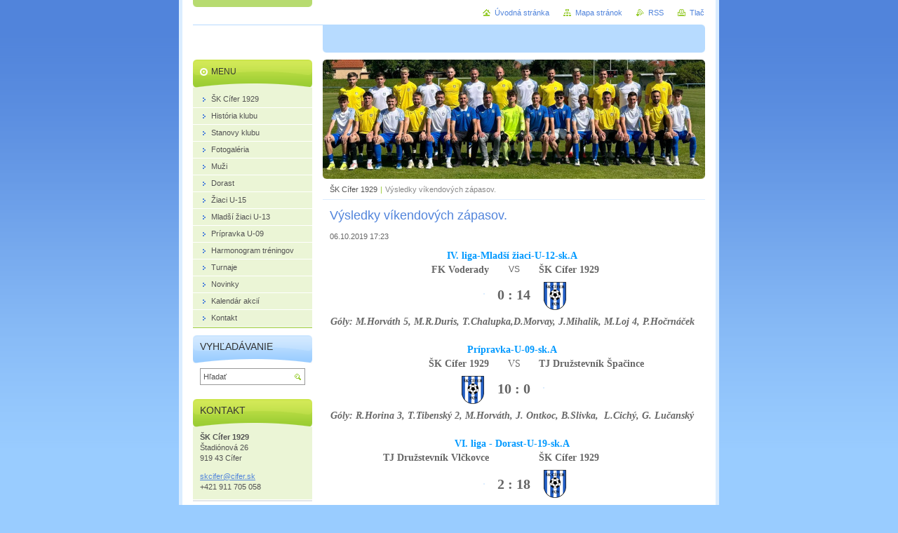

--- FILE ---
content_type: text/html; charset=UTF-8
request_url: https://www.skcifer.sk/news/vysledky-vikendovych-zapasov92/
body_size: 12382
content:
<!--[if lte IE 9]><!DOCTYPE HTML PUBLIC "-//W3C//DTD HTML 4.01 Transitional//EN" "https://www.w3.org/TR/html4/loose.dtd"><![endif]-->
<!DOCTYPE html>

<!--[if IE]><html class="ie" lang="sk"><![endif]-->
<!--[if gt IE 9]><!--> 
<html lang="sk">
<!--<![endif]-->
<head>
	<!--[if lte IE 9]><meta http-equiv="X-UA-Compatible" content="IE=EmulateIE7"><![endif]-->
	<base href="https://www.skcifer.sk/">
  <meta charset="utf-8">
  <meta name="description" content="">
  <meta name="keywords" content="">
  <meta name="generator" content="Webnode">
  <meta name="apple-mobile-web-app-capable" content="yes">
  <meta name="apple-mobile-web-app-status-bar-style" content="black">
  <meta name="format-detection" content="telephone=no">
    <link rel="icon" type="image/svg+xml" href="/favicon.svg" sizes="any">  <link rel="icon" type="image/svg+xml" href="/favicon16.svg" sizes="16x16">  <link rel="icon" href="/favicon.ico"><link rel="canonical" href="https://www.skcifer.sk/news/vysledky-vikendovych-zapasov92/">
<script type="text/javascript">(function(i,s,o,g,r,a,m){i['GoogleAnalyticsObject']=r;i[r]=i[r]||function(){
			(i[r].q=i[r].q||[]).push(arguments)},i[r].l=1*new Date();a=s.createElement(o),
			m=s.getElementsByTagName(o)[0];a.async=1;a.src=g;m.parentNode.insertBefore(a,m)
			})(window,document,'script','//www.google-analytics.com/analytics.js','ga');ga('create', 'UA-797705-6', 'auto',{"name":"wnd_header"});ga('wnd_header.set', 'dimension1', 'W1');ga('wnd_header.set', 'anonymizeIp', true);ga('wnd_header.send', 'pageview');var pageTrackerAllTrackEvent=function(category,action,opt_label,opt_value){ga('send', 'event', category, action, opt_label, opt_value)};</script>
  <link rel="alternate" type="application/rss+xml" href="https://skcifer.sk/rss/all.xml" title="">
<!--[if lte IE 9]><style type="text/css">.cke_skin_webnode iframe {vertical-align: baseline !important;}</style><![endif]-->
	<title>Výsledky víkendových zápasov. :: ŠK Cífer</title>
	<meta name="robots" content="index, follow">
	<meta name="googlebot" content="index, follow">
	<script type="text/javascript" src="https://d11bh4d8fhuq47.cloudfront.net/_system/skins/v10/50000028/js/functions.js"></script>
	<link rel="stylesheet" type="text/css" href="https://d11bh4d8fhuq47.cloudfront.net/_system/skins/v10/50000028/css/style.css" media="screen,projection,handheld,tv">
	<link rel="stylesheet" type="text/css" href="https://d11bh4d8fhuq47.cloudfront.net/_system/skins/v10/50000028/css/print.css" media="print">
	<!--[if gte IE 5]>
	<link rel="stylesheet" type="text/css" href="https://d11bh4d8fhuq47.cloudfront.net/_system/skins/v10/50000028/css/style-ie.css" media="screen,projection,handheld,tv">
	<![endif]-->

				<script type="text/javascript">
				/* <![CDATA[ */
					
					if (typeof(RS_CFG) == 'undefined') RS_CFG = new Array();
					RS_CFG['staticServers'] = new Array('https://d11bh4d8fhuq47.cloudfront.net/');
					RS_CFG['skinServers'] = new Array('https://d11bh4d8fhuq47.cloudfront.net/');
					RS_CFG['filesPath'] = 'https://www.skcifer.sk/_files/';
					RS_CFG['filesAWSS3Path'] = 'https://94fcf0448b.cbaul-cdnwnd.com/5547f746ec4a7b9bee8cf2f8b09ff931/';
					RS_CFG['lbClose'] = 'Zavrieť';
					RS_CFG['skin'] = 'default';
					if (!RS_CFG['labels']) RS_CFG['labels'] = new Array();
					RS_CFG['systemName'] = 'Webnode';
						
					RS_CFG['responsiveLayout'] = 0;
					RS_CFG['mobileDevice'] = 0;
					RS_CFG['labels']['copyPasteSource'] = 'Viac tu:';
					
				/* ]]> */
				</script><style type="text/css">/* <![CDATA[ */#h300ddc82q {position: absolute;font-size: 13px !important;font-family: "Arial", helvetica, sans-serif !important;white-space: nowrap;z-index: 2147483647;-webkit-user-select: none;-khtml-user-select: none;-moz-user-select: none;-o-user-select: none;user-select: none;}#f3tjatn9i6c {position: relative;top: -14px;}* html #f3tjatn9i6c { top: -11px; }#f3tjatn9i6c a { text-decoration: none !important; }#f3tjatn9i6c a:hover { text-decoration: underline !important; }#c672ihb530de0 {z-index: 2147483647;display: inline-block !important;font-size: 16px;padding: 7px 59px 9px 59px;background: transparent url(https://d11bh4d8fhuq47.cloudfront.net/img/footer/footerButtonWebnodeHover.png?ph=94fcf0448b) top left no-repeat;height: 18px;cursor: pointer;}* html #c672ihb530de0 { height: 36px; }#c672ihb530de0:hover { background: url(https://d11bh4d8fhuq47.cloudfront.net/img/footer/footerButtonWebnode.png?ph=94fcf0448b) top left no-repeat; }#fmnhc28b8c2 { display: none; }#e8dbee2d1 {z-index: 3000;text-align: left !important;position: absolute;height: 88px;font-size: 13px !important;color: #ffffff !important;font-family: "Arial", helvetica, sans-serif !important;overflow: hidden;cursor: pointer;}#e8dbee2d1 a {color: #ffffff !important;}#defdc3262asjm7 {color: #36322D !important;text-decoration: none !important;font-weight: bold !important;float: right;height: 31px;position: absolute;top: 19px;right: 15px;cursor: pointer;}#fstvdlh2h2 { float: right; padding-right: 27px; display: block; line-height: 31px; height: 31px; background: url(https://d11bh4d8fhuq47.cloudfront.net/img/footer/footerButton.png?ph=94fcf0448b) top right no-repeat; white-space: nowrap; }#a64ksep23ngmo { position: relative; left: 1px; float: left; display: block; width: 15px; height: 31px; background: url(https://d11bh4d8fhuq47.cloudfront.net/img/footer/footerButton.png?ph=94fcf0448b) top left no-repeat; }#defdc3262asjm7:hover { color: #36322D !important; text-decoration: none !important; }#defdc3262asjm7:hover #fstvdlh2h2 { background: url(https://d11bh4d8fhuq47.cloudfront.net/img/footer/footerButtonHover.png?ph=94fcf0448b) top right no-repeat; }#defdc3262asjm7:hover #a64ksep23ngmo { background: url(https://d11bh4d8fhuq47.cloudfront.net/img/footer/footerButtonHover.png?ph=94fcf0448b) top left no-repeat; }#ib1e041c3j {padding-right: 11px;padding-right: 11px;float: right;height: 60px;padding-top: 18px;background: url(https://d11bh4d8fhuq47.cloudfront.net/img/footer/footerBubble.png?ph=94fcf0448b) top right no-repeat;}#d36o4ce16 {float: left;width: 18px;height: 78px;background: url(https://d11bh4d8fhuq47.cloudfront.net/img/footer/footerBubble.png?ph=94fcf0448b) top left no-repeat;}* html #c672ihb530de0 { filter: progid:DXImageTransform.Microsoft.AlphaImageLoader(src='https://d11bh4d8fhuq47.cloudfront.net/img/footer/footerButtonWebnode.png?ph=94fcf0448b'); background: transparent; }* html #c672ihb530de0:hover { filter: progid:DXImageTransform.Microsoft.AlphaImageLoader(src='https://d11bh4d8fhuq47.cloudfront.net/img/footer/footerButtonWebnodeHover.png?ph=94fcf0448b'); background: transparent; }* html #ib1e041c3j { height: 78px; background-image: url(https://d11bh4d8fhuq47.cloudfront.net/img/footer/footerBubbleIE6.png?ph=94fcf0448b);  }* html #d36o4ce16 { background-image: url(https://d11bh4d8fhuq47.cloudfront.net/img/footer/footerBubbleIE6.png?ph=94fcf0448b);  }* html #fstvdlh2h2 { background-image: url(https://d11bh4d8fhuq47.cloudfront.net/img/footer/footerButtonIE6.png?ph=94fcf0448b); }* html #a64ksep23ngmo { background-image: url(https://d11bh4d8fhuq47.cloudfront.net/img/footer/footerButtonIE6.png?ph=94fcf0448b); }* html #defdc3262asjm7:hover #rbcGrSigTryButtonRight { background-image: url(https://d11bh4d8fhuq47.cloudfront.net/img/footer/footerButtonHoverIE6.png?ph=94fcf0448b);  }* html #defdc3262asjm7:hover #rbcGrSigTryButtonLeft { background-image: url(https://d11bh4d8fhuq47.cloudfront.net/img/footer/footerButtonHoverIE6.png?ph=94fcf0448b);  }/* ]]> */</style><script type="text/javascript" src="https://d11bh4d8fhuq47.cloudfront.net/_system/client/js/compressed/frontend.package.1-3-108.js?ph=94fcf0448b"></script><style type="text/css"></style></head>

<body>
	<!-- PAGE -->
	<div id="page">

		<div id="wrapper">

			<!-- HEADER -->
			<div id="header">
				<div id="logo"><a href="home/" title="Prejsť na úvodnú stránku."><span id="rbcSystemIdentifierLogo" style="visibility: hidden;">ŠK Cífer</span></a></div>
				<h3 id="slogan"><span id="rbcCompanySlogan" class="rbcNoStyleSpan"></span></h3>
			</div><!-- / id="header" -->
			<!-- / HEADER -->

			<hr class="hidden">

			<!-- MAIN ZONE -->
			<div id="main" class="floatRight">

				<!-- ILLUSTRATION -->
				<div id="illustration">
					<img src="https://94fcf0448b.cbaul-cdnwnd.com/5547f746ec4a7b9bee8cf2f8b09ff931/200002492-9ed3b9ed3c/ŠK Cífer foto-edit-20251121121821.jpg?ph=94fcf0448b" width="545" height="170" alt="">
					<span class="masque"><!-- masque --></span>
				</div><!-- / id="illustration" -->
				<!-- / ILLUSTRATION -->

				<hr class="hidden">

				<!-- NAVIGATOR -->
				<div id="pageNavigator" class="rbcContentBlock"><a class="navFirstPage" href="/home/">ŠK Cífer 1929</a><span> | </span><span id="navCurrentPage">Výsledky víkendových zápasov.</span><hr class="hidden"></div>				<!-- / NAVIGATOR -->

				<!-- CONTENT -->
				<div id="content">

					<!-- CENTER ZONE ~ MAIN -->
					<div id="mainZone" class="colA">




						<!-- ARTICLE DETAIL -->
						<div class="box articles">
							<div class="content detail">

		

								<h1><span>Výsledky víkendových zápasov.</span></h1>

								<ins>06.10.2019 17:23</ins>

								<div class="wsw">
									<!-- WSW -->
<table abp="41" border="0" cellpadding="0" cellspacing="0" style="width: 520px; line-height: 17.24px; font-size: 12px;" width="520">
	<tbody abp="42">
		<tr>
			<td abp="52" colspan="3" height="20" style="height: 20px; text-align: center;"><strong abp="45" style="color: rgb(0, 153, 255); line-height: 17.23px;"><span abp="46" style="font-size: 14px;"><span abp="47" style="font-family: georgia, serif;"><strong abp="203" style="line-height: 17.23px; font-size: 12px;"><span abp="204"><span abp="205" style="font-size: 14px;"><span abp="206"><strong abp="145" style="line-height: 17.23px; font-size: 12px;"><span abp="146" style="font-size: 14px;"><span abp="147"><strong abp="95" style="line-height: 17.23px; font-size: 12px;"><span abp="96" style="font-size: 14px;"><span abp="97"><strong abp="45" style="line-height: 17.23px; font-size: 12px;"><span abp="46" style="font-size: 14px;"><span abp="47"><strong abp="145" style="line-height: 17.23px; font-family: Verdana, Tahoma, Arial, sans-serif; font-size: 12px;"><span abp="146" style="font-size: 14px;"><span abp="147" style="font-family: georgia, serif;"><strong abp="145" style="line-height: 17.23px; font-size: 12px;"><span abp="146" style="font-size: 14px;"><span abp="147"><strong abp="95" style="line-height: 17.23px; font-size: 12px;"><span abp="96" style="font-size: 14px;"><span abp="97"><strong abp="45" style="line-height: 17.23px; font-size: 12px;"><span abp="46" style="font-size: 14px;"><span abp="47"><strong abp="95" style="line-height: 17.23px; font-size: 12px;"><span abp="96" style="font-size: 14px;"><span abp="97"><strong abp="45" style="line-height: 17.23px; font-size: 12px;"><span abp="46" style="font-size: 14px;"><span abp="47"><strong abp="95" style="line-height: 17.23px; font-size: 12px;"><span abp="96" style="font-size: 14px;"><span abp="97"><strong abp="45" style="line-height: 17.23px; font-size: 12px;"><span abp="46" style="font-size: 14px;"><span abp="47"><strong abp="203" style="line-height: 17.23px; font-size: 12px;"><span abp="204"><span abp="205" style="font-size: 14px;"><span abp="206"><strong abp="95" style="line-height: 17.23px; font-size: 12px;"><span abp="96" style="font-size: 14px;"><span abp="97"><strong abp="45" style="line-height: 17.23px; font-size: 12px;"><span abp="46" style="font-size: 14px;"><span abp="47"><strong abp="95" style="line-height: 17.23px; font-size: 12px;"><span abp="96" style="font-size: 14px;"><span abp="97"><strong abp="145" style="line-height: 17.23px; font-size: 12px;"><span abp="146" style="font-size: 14px;"><span abp="147"><strong abp="95" style="line-height: 17.23px; font-size: 12px;"><span abp="96" style="font-size: 14px;"><span abp="97"><strong abp="45" style="line-height: 17.23px; font-size: 12px;"><span abp="46" style="font-size: 14px;"><span abp="47"><strong abp="145" style="line-height: 17.23px; font-family: Verdana, Tahoma, Arial, sans-serif; font-size: 12px;"><span abp="146" style="font-size: 14px;"><span abp="147" style="font-family: georgia, serif;"><strong abp="45" style="line-height: 17.23px; font-size: 12px;"><span abp="46" style="font-size: 14px;"><span abp="47"><strong abp="203" style="line-height: 17.23px; font-size: 12px;"><span abp="204"><span abp="205" style="font-size: 14px;"><span abp="206"><strong abp="145" style="line-height: 17.23px; font-size: 12px;"><span abp="146" style="font-size: 14px;"><span abp="147"><strong abp="95" style="line-height: 17.23px; font-size: 12px;"><span abp="96" style="font-size: 14px;"><span abp="97"><strong abp="45" style="line-height: 17.23px; font-size: 12px;"><span abp="46" style="font-size: 14px;"><span abp="47"><strong abp="145" style="line-height: 17.23px; font-family: Verdana, Tahoma, Arial, sans-serif; font-size: 12px;"><span abp="146" style="font-size: 14px;"><span abp="147" style="font-family: georgia, serif;"><strong abp="145" style="line-height: 17.23px; font-size: 12px;"><span abp="146" style="font-size: 14px;"><span abp="147"><strong abp="95" style="line-height: 17.23px; font-size: 12px;"><span abp="96" style="font-size: 14px;"><span abp="97"><strong abp="45" style="line-height: 17.23px; font-size: 12px;"><span abp="46" style="font-size: 14px;"><span abp="47"><strong abp="95" style="line-height: 17.23px; font-size: 12px;"><span abp="96" style="font-size: 14px;"><span abp="97"><strong abp="45" style="line-height: 17.23px; font-size: 12px;"><span abp="46" style="font-size: 14px;"><span abp="47"><strong abp="95" style="line-height: 17.23px; font-size: 12px;"><span abp="96" style="font-size: 14px;"><span abp="97"><strong abp="45" style="line-height: 17.23px; font-size: 12px;"><span abp="46" style="font-size: 14px;"><span abp="47"><strong abp="203" style="line-height: 17.23px; font-size: 12px;"><span abp="204"><span abp="205" style="font-size: 14px;"><span abp="206"><strong abp="95" style="line-height: 17.23px; font-size: 12px;"><span abp="96" style="font-size: 14px;"><span abp="97"><strong abp="45" style="line-height: 17.23px; font-size: 12px;"><span abp="46" style="font-size: 14px;"><span abp="47"><strong abp="95" style="line-height: 17.23px; font-size: 12px;"><span abp="96" style="font-size: 14px;"><span abp="97"><strong abp="145" style="line-height: 17.23px; font-size: 12px;"><span abp="146" style="font-size: 14px;"><span abp="147"><strong abp="95" style="line-height: 17.23px; font-size: 12px;"><span abp="96" style="font-size: 14px;"><span abp="97"><strong abp="45" style="line-height: 17.23px; font-size: 12px;"><span abp="46" style="font-size: 14px;"><span abp="47"><strong abp="95" style="line-height: 17.23px; font-size: 12px;"><span abp="96" style="font-size: 14px;"><span abp="97"><strong abp="45" style="line-height: 17.23px; font-size: 12px;"><span abp="46" style="font-size: 14px;"><span abp="47"><strong abp="203" style="line-height: 17.23px; font-size: 12px;"><span abp="204"><span abp="205" style="font-size: 14px;"><span abp="206"><strong abp="145" style="line-height: 17.23px; font-size: 12px;"><span abp="146" style="font-size: 14px;"><span abp="147"><strong abp="95" style="line-height: 17.23px; font-size: 12px;"><span abp="96" style="font-size: 14px;"><span abp="97"><strong abp="45" style="line-height: 17.23px; font-size: 12px;"><span abp="46" style="font-size: 14px;"><span abp="47"><strong abp="145" style="line-height: 17.23px; font-family: Verdana, Tahoma, Arial, sans-serif; font-size: 12px;"><span abp="146" style="font-size: 14px;"><span abp="147" style="font-family: georgia, serif;"><strong abp="145" style="line-height: 17.23px; font-size: 12px;"><span abp="146" style="font-size: 14px;"><span abp="147"><strong abp="95" style="line-height: 17.23px; font-size: 12px;"><span abp="96" style="font-size: 14px;"><span abp="97"><strong abp="45" style="line-height: 17.23px; font-size: 12px;"><span abp="46" style="font-size: 14px;"><span abp="47"><strong abp="95" style="line-height: 17.23px; font-size: 12px;"><span abp="96" style="font-size: 14px;"><span abp="97"><strong abp="45" style="line-height: 17.23px; font-size: 12px;"><span abp="46" style="font-size: 14px;"><span abp="47"><strong abp="95" style="line-height: 17.23px; font-size: 12px;"><span abp="96" style="font-size: 14px;"><span abp="97"><strong abp="45" style="line-height: 17.23px; font-size: 12px;"><span abp="46" style="font-size: 14px;"><span abp="47"><strong abp="203" style="line-height: 17.23px; font-size: 12px;"><span abp="204"><span abp="205" style="font-size: 14px;"><span abp="206"><strong abp="45" style="line-height: 17.23px; font-size: 12px;"><span abp="46" style="font-size: 14px;"><span abp="47"><strong abp="203" style="line-height: 17.23px; font-size: 12px;"><span abp="204"><span abp="205" style="font-size: 14px;"><span abp="206"><strong abp="145" style="line-height: 17.23px; font-size: 12px;"><span abp="146" style="font-size: 14px;"><span abp="147"><strong abp="95" style="line-height: 17.23px; font-size: 12px;"><span abp="96" style="font-size: 14px;"><span abp="97"><strong abp="45" style="line-height: 17.23px; font-size: 12px;"><span abp="46" style="font-size: 14px;"><span abp="47"><strong abp="145" style="line-height: 17.23px; font-family: Verdana, Tahoma, Arial, sans-serif; font-size: 12px;"><span abp="146" style="font-size: 14px;"><span abp="147" style="font-family: georgia, serif;"><strong abp="145" style="line-height: 17.23px; font-size: 12px;"><span abp="146" style="font-size: 14px;"><span abp="147"><strong abp="95" style="line-height: 17.23px; font-size: 12px;"><span abp="96" style="font-size: 14px;"><span abp="97"><strong abp="45" style="line-height: 17.23px; font-size: 12px;"><span abp="46" style="font-size: 14px;"><span abp="47"><strong abp="45" style="line-height: 17.23px; font-size: 12px;"><span abp="46" style="font-size: 14px;"><span abp="47"><strong abp="203" style="line-height: 17.23px; font-size: 12px;"><span abp="204"><span abp="205" style="font-size: 14px;"><span abp="206"><strong abp="145" style="line-height: 17.23px; font-size: 12px;"><span abp="146" style="font-size: 14px;"><span abp="147"><strong abp="95" style="line-height: 17.23px; font-size: 12px;"><span abp="96" style="font-size: 14px;"><span abp="97"><strong abp="45" style="line-height: 17.23px; font-size: 12px;"><span abp="46" style="font-size: 14px;"><span abp="47"><strong abp="145" style="line-height: 17.23px; font-family: Verdana, Tahoma, Arial, sans-serif; font-size: 12px;"><span abp="146" style="font-size: 14px;"><span abp="147" style="font-family: georgia, serif;"><strong abp="145" style="line-height: 17.23px; font-size: 12px;"><span abp="146" style="font-size: 14px;"><span abp="147"><strong abp="95" style="line-height: 17.23px; font-size: 12px;"><span abp="96" style="font-size: 14px;"><span abp="97"><strong abp="45" style="line-height: 17.23px; font-size: 12px;"><span abp="46" style="font-size: 14px;"><span abp="47">IV. liga-Mladší žiaci-</span></span></strong></span></span></strong></span></span></strong></span></span></strong></span></span></strong></span></span></strong></span></span></strong></span></span></span></strong></span></span></strong></span></span></strong></span></span></strong></span></span></strong></span></span></strong></span></span></strong></span></span></strong></span></span></strong></span></span></span></strong></span></span></strong></span></span></span></strong></span></span></strong></span></span></strong></span></span></strong></span></span></strong></span></span></strong></span></span></strong></span></span></strong></span></span></strong></span></span></strong></span></span></strong></span></span></strong></span></span></span></strong></span></span></strong></span></span></strong></span></span></strong></span></span></strong></span></span></strong></span></span></strong></span></span></strong></span></span></strong></span></span></span></strong></span></span></strong></span></span></strong></span></span></strong></span></span></strong></span></span></strong></span></span></strong></span></span></strong></span></span></strong></span></span></strong></span></span></strong></span></span></strong></span></span></span></strong></span></span></strong></span></span></strong></span></span></strong></span></span></strong></span></span></strong></span></span></strong></span></span></strong></span></span></strong></span></span></span></strong></span></span></strong></span></span></strong></span></span></strong></span></span></strong></span></span></strong></span></span></strong></span></span></strong></span></span></strong></span></span></strong></span></span></strong></span></span></strong></span></span></span></strong></span></span></strong><strong abp="95" style="color: rgb(0, 153, 255); line-height: 17.23px;"><span abp="96" style="font-size: 14px;"><span abp="97" style="font-family: georgia, serif;"><strong abp="45" style="line-height: 17.23px; font-size: 12px;"><span abp="46" style="font-size: 14px;"><span abp="47"><strong abp="95" style="line-height: 17.23px; font-size: 12px;"><span abp="96" style="font-size: 14px;"><span abp="97"><strong abp="145" style="line-height: 17.23px; font-size: 12px;"><span abp="146" style="font-size: 14px;"><span abp="147"><strong abp="95" style="line-height: 17.23px; font-size: 12px;"><span abp="96" style="font-size: 14px;"><span abp="97"><strong abp="45" style="line-height: 17.23px; font-size: 12px;"><span abp="46" style="font-size: 14px;"><span abp="47"><strong abp="95" style="line-height: 17.23px; font-size: 12px;"><span abp="96" style="font-size: 14px;"><span abp="97"><strong abp="45" style="line-height: 17.23px; font-size: 12px;"><span abp="46" style="font-size: 14px;"><span abp="47"><strong abp="203" style="line-height: 17.23px; font-size: 12px;"><span abp="204"><span abp="205" style="font-size: 14px;"><span abp="206"><strong abp="145" style="line-height: 17.23px; font-size: 12px;"><span abp="146" style="font-size: 14px;"><span abp="147"><strong abp="95" style="line-height: 17.23px; font-size: 12px;"><span abp="96" style="font-size: 14px;"><span abp="97"><strong abp="45" style="line-height: 17.23px; font-size: 12px;"><span abp="46" style="font-size: 14px;"><span abp="47"><strong abp="145" style="line-height: 17.23px; font-family: Verdana, Tahoma, Arial, sans-serif; font-size: 12px;"><span abp="146" style="font-size: 14px;"><span abp="147" style="font-family: georgia, serif;"><strong abp="145" style="line-height: 17.23px; font-size: 12px;"><span abp="146" style="font-size: 14px;"><span abp="147"><strong abp="95" style="line-height: 17.23px; font-size: 12px;"><span abp="96" style="font-size: 14px;"><span abp="97"><strong abp="45" style="line-height: 17.23px; font-size: 12px;"><span abp="46" style="font-size: 14px;"><span abp="47"><strong abp="95" style="line-height: 17.23px; font-size: 12px;"><span abp="96" style="font-size: 14px;"><span abp="97"><strong abp="45" style="line-height: 17.23px; font-size: 12px;"><span abp="46" style="font-size: 14px;"><span abp="47"><strong abp="95" style="line-height: 17.23px; font-size: 12px;"><span abp="96" style="font-size: 14px;"><span abp="97"><strong abp="45" style="line-height: 17.23px; font-size: 12px;"><span abp="46" style="font-size: 14px;"><span abp="47"><strong abp="203" style="line-height: 17.23px; font-size: 12px;"><span abp="204"><span abp="205" style="font-size: 14px;"><span abp="206"><strong abp="45" style="line-height: 17.23px; font-size: 12px;"><span abp="46" style="font-size: 14px;"><span abp="47"><strong abp="203" style="line-height: 17.23px; font-size: 12px;"><span abp="204"><span abp="205" style="font-size: 14px;"><span abp="206"><strong abp="145" style="line-height: 17.23px; font-size: 12px;"><span abp="146" style="font-size: 14px;"><span abp="147"><strong abp="95" style="line-height: 17.23px; font-size: 12px;"><span abp="96" style="font-size: 14px;"><span abp="97"><strong abp="45" style="line-height: 17.23px; font-size: 12px;"><span abp="46" style="font-size: 14px;"><span abp="47"><strong abp="145" style="line-height: 17.23px; font-family: Verdana, Tahoma, Arial, sans-serif; font-size: 12px;"><span abp="146" style="font-size: 14px;"><span abp="147" style="font-family: georgia, serif;"><strong abp="145" style="line-height: 17.23px; font-size: 12px;"><span abp="146" style="font-size: 14px;"><span abp="147"><strong abp="95" style="line-height: 17.23px; font-size: 12px;"><span abp="96" style="font-size: 14px;"><span abp="97"><strong abp="45" style="line-height: 17.23px; font-size: 12px;"><span abp="46" style="font-size: 14px;"><span abp="47"><strong abp="45" style="line-height: 17.23px; font-size: 12px;"><span abp="46" style="font-size: 14px;"><span abp="47"><strong abp="203" style="line-height: 17.23px; font-size: 12px;"><span abp="204"><span abp="205" style="font-size: 14px;"><span abp="206"><strong abp="145" style="line-height: 17.23px; font-size: 12px;"><span abp="146" style="font-size: 14px;"><span abp="147"><strong abp="95" style="line-height: 17.23px; font-size: 12px;"><span abp="96" style="font-size: 14px;"><span abp="97"><strong abp="45" style="line-height: 17.23px; font-size: 12px;"><span abp="46" style="font-size: 14px;"><span abp="47"><strong abp="145" style="line-height: 17.23px; font-family: Verdana, Tahoma, Arial, sans-serif; font-size: 12px;"><span abp="146" style="font-size: 14px;"><span abp="147" style="font-family: georgia, serif;"><strong abp="145" style="line-height: 17.23px; font-size: 12px;"><span abp="146" style="font-size: 14px;"><span abp="147"><strong abp="95" style="line-height: 17.23px; font-size: 12px;"><span abp="96" style="font-size: 14px;"><span abp="97"><strong abp="45" style="line-height: 17.23px; font-size: 12px;"><span abp="46" style="font-size: 14px;"><span abp="47"><strong abp="200" style="line-height: 17.23px; font-size: 12px;"><span abp="201" style="font-size: 14px;"><span abp="202"><strong abp="45" style="line-height: 17.23px; font-size: 12px;"><span abp="46" style="font-size: 14px;"><span abp="47"><strong abp="203" style="line-height: 17.23px; font-size: 12px;"><span abp="204"><span abp="205" style="font-size: 14px;"><span abp="206"><strong abp="145" style="line-height: 17.23px; font-size: 12px;"><span abp="146" style="font-size: 14px;"><span abp="147"><strong abp="95" style="line-height: 17.23px; font-size: 12px;"><span abp="96" style="font-size: 14px;"><span abp="97"><strong abp="45" style="line-height: 17.23px; font-size: 12px;"><span abp="46" style="font-size: 14px;"><span abp="47"><strong abp="145" style="line-height: 17.23px; font-family: Verdana, Tahoma, Arial, sans-serif; font-size: 12px;"><span abp="146" style="font-size: 14px;"><span abp="147" style="font-family: georgia, serif;"><strong abp="145" style="line-height: 17.23px; font-size: 12px;"><span abp="146" style="font-size: 14px;"><span abp="147"><strong abp="95" style="line-height: 17.23px; font-size: 12px;"><span abp="96" style="font-size: 14px;"><span abp="97"><strong abp="45" style="line-height: 17.23px; font-size: 12px;"><span abp="46" style="font-size: 14px;"><span abp="47"><strong abp="95" style="line-height: 17.23px; font-size: 12px;"><span abp="96" style="font-size: 14px;"><span abp="97"><strong abp="45" style="line-height: 17.23px; font-size: 12px;"><span abp="46" style="font-size: 14px;"><span abp="47"><strong abp="95" style="line-height: 17.23px; font-size: 12px;"><span abp="96" style="font-size: 14px;"><span abp="97"><strong abp="45" style="line-height: 17.23px; font-size: 12px;"><span abp="46" style="font-size: 14px;"><span abp="47"><strong abp="203" style="line-height: 17.23px; font-size: 12px;"><span abp="204"><span abp="205" style="font-size: 14px;"><span abp="206"><strong abp="95" style="line-height: 17.23px; font-size: 12px;"><span abp="96" style="font-size: 14px;"><span abp="97"><strong abp="45" style="line-height: 17.23px; font-size: 12px;"><span abp="46" style="font-size: 14px;"><span abp="47"><strong abp="95" style="line-height: 17.23px; font-size: 12px;"><span abp="96" style="font-size: 14px;"><span abp="97"><strong abp="145" style="line-height: 17.23px; font-size: 12px;"><span abp="146" style="font-size: 14px;"><span abp="147"><strong abp="95" style="line-height: 17.23px; font-size: 12px;"><span abp="96" style="font-size: 14px;"><span abp="97"><strong abp="45" style="line-height: 17.23px; font-size: 12px;"><span abp="46" style="font-size: 14px;"><span abp="47"><strong abp="145" style="line-height: 17.23px; font-family: Verdana, Tahoma, Arial, sans-serif; font-size: 12px;"><span abp="146" style="font-size: 14px;"><span abp="147" style="font-family: georgia, serif;"><strong abp="95" style="line-height: 17.23px; font-size: 12px;"><span abp="96" style="font-size: 14px;"><span abp="97"><strong abp="45" style="line-height: 17.23px; font-size: 12px;"><span abp="46" style="font-size: 14px;"><span abp="47"><strong abp="95" style="line-height: 17.23px; font-size: 12px;"><span abp="96" style="font-size: 14px;"><span abp="97"><strong abp="145" style="line-height: 17.23px; font-size: 12px;"><span abp="146" style="font-size: 14px;"><span abp="147"><strong abp="95" style="line-height: 17.23px; font-size: 12px;"><span abp="96" style="font-size: 14px;"><span abp="97"><strong abp="45" style="line-height: 17.23px; font-size: 12px;"><span abp="46" style="font-size: 14px;"><span abp="47"><strong abp="95" style="line-height: 17.23px; font-size: 12px;"><span abp="96" style="font-size: 14px;"><span abp="97"><strong abp="145" style="line-height: 17.23px; font-size: 12px;"><span abp="146" style="font-size: 14px;"><span abp="147"><strong abp="95" style="line-height: 17.23px; font-size: 12px;"><span abp="96" style="font-size: 14px;"><span abp="97"><strong abp="45" style="line-height: 17.23px; font-size: 12px;"><span abp="46" style="font-size: 14px;"><span abp="47"><strong abp="95" style="line-height: 17.23px; font-size: 12px;"><span abp="96" style="font-size: 14px;"><span abp="97">U-12-sk.A</span></span></strong></span></span></strong></span></span></strong></span></span></strong></span></span></strong></span></span></strong></span></span></strong></span></span></strong></span></span></strong></span></span></strong></span></span></strong></span></span></strong></span></span></strong></span></span></strong></span></span></strong></span></span></strong></span></span></strong></span></span></strong></span></span></span></strong></span></span></strong></span></span></strong></span></span></strong></span></span></strong></span></span></strong></span></span></strong></span></span></strong></span></span></strong></span></span></strong></span></span></strong></span></span></strong></span></span></span></strong></span></span></strong></span></span></strong></span></span></strong></span></span></strong></span></span></strong></span></span></strong></span></span></strong></span></span></strong></span></span></strong></span></span></span></strong></span></span></strong></span></span></strong></span></span></strong></span></span></strong></span></span></strong></span></span></strong></span></span></strong></span></span></strong></span></span></span></strong></span></span></strong></span></span></span></strong></span></span></strong></span></span></strong></span></span></strong></span></span></strong></span></span></strong></span></span></strong></span></span></strong></span></span></strong></span></span></strong></span></span></strong></span></span></strong></span></span></span></strong></span></span></strong></span></span></strong></span></span></strong></span></span></strong></span></span></strong></span></span></strong></span></span></strong></span></span></strong></td>
		</tr>
		<tr>
			<td abp="52" height="20" style="height: 20px; text-align: right;"><strong abp="60" style="line-height: 17.23px;"><span abp="61" style="font-size: 14px;"><span abp="62" style="font-family: georgia, serif;">FK Voderady</span></span></strong></td>
			<td abp="56" style="text-align: center;">&nbsp;VS&nbsp;</td>
			<td abp="59"><strong abp="60" style="text-align: right; line-height: 17.23px;"><span abp="61" style="font-size: 14px;"><span abp="62" style="font-family: georgia, serif;">ŠK Cífer 1929</span></span></strong></td>
		</tr>
		<tr>
			<td abp="52" height="20" style="height: 20px; text-align: right;"><img alt="" height="40" src="https://94fcf0448b.clvaw-cdnwnd.com/5547f746ec4a7b9bee8cf2f8b09ff931/200002042-e7197e912a/Voderady_n_40.png" width="40"></td>
			<td abp="56" style="text-align: center;"><strong style="line-height: 17.23px; font-size: 20px;"><span style="font-family: georgia, serif;">0 : 14</span></strong></td>
			<td abp="59"><img abp="68" alt="" height="40" src="https://94fcf0448b.clvaw-cdnwnd.com/5547f746ec4a7b9bee8cf2f8b09ff931/200000253-588b059844/skcifer40_color.png" style="border-width: 0px; text-align: right; line-height: 15.68px; font-family: georgia, serif; font-size: 14.39px; float: left;" width="32"></td>
		</tr>
		<tr>
			<td abp="52" colspan="3" height="20" style="height: 20px; text-align: center;"><font face="georgia, serif"><span style="font-size: 14px;"><b><i>Góly: M.Horváth 5, M.R.Duris, T.Chalupka,D.Morvay, J.Mihalik, M.Loj 4, P.Hočrnáček</i></b></span></font></td>
		</tr>
		<tr>
			<td abp="52" colspan="3" height="20" style="height: 20px;">&nbsp;</td>
		</tr>
		<tr>
			<td abp="52" colspan="3" height="20" style="height: 20px; text-align: center;"><strong abp="95" style="color: rgb(0, 153, 255); line-height: 17.23px;"><span abp="96" style="font-size: 14px;"><span abp="97" style="font-family: georgia, serif;"><strong abp="45" style="line-height: 17.23px; font-size: 12px;"><span abp="46" style="font-size: 14px;"><span abp="47"><strong abp="95" style="line-height: 17.23px; font-size: 12px;"><span abp="96" style="font-size: 14px;"><span abp="97"><strong abp="145" style="line-height: 17.23px; font-size: 12px;"><span abp="146" style="font-size: 14px;"><span abp="147"><strong abp="95" style="line-height: 17.23px; font-size: 12px;"><span abp="96" style="font-size: 14px;"><span abp="97"><strong abp="45" style="line-height: 17.23px; font-size: 12px;"><span abp="46" style="font-size: 14px;"><span abp="47"><strong abp="95" style="line-height: 17.23px; font-size: 12px;"><span abp="96" style="font-size: 14px;"><span abp="97"><strong abp="45" style="line-height: 17.23px; font-size: 12px;"><span abp="46" style="font-size: 14px;"><span abp="47"><strong abp="203" style="line-height: 17.23px; font-size: 12px;"><span abp="204"><span abp="205" style="font-size: 14px;"><span abp="206"><strong abp="145" style="line-height: 17.23px; font-size: 12px;"><span abp="146" style="font-size: 14px;"><span abp="147"><strong abp="95" style="line-height: 17.23px; font-size: 12px;"><span abp="96" style="font-size: 14px;"><span abp="97"><strong abp="45" style="line-height: 17.23px; font-size: 12px;"><span abp="46" style="font-size: 14px;"><span abp="47"><strong abp="145" style="line-height: 17.23px; font-family: Verdana, Tahoma, Arial, sans-serif; font-size: 12px;"><span abp="146" style="font-size: 14px;"><span abp="147" style="font-family: georgia, serif;"><strong abp="145" style="line-height: 17.23px; font-size: 12px;"><span abp="146" style="font-size: 14px;"><span abp="147"><strong abp="95" style="line-height: 17.23px; font-size: 12px;"><span abp="96" style="font-size: 14px;"><span abp="97"><strong abp="45" style="line-height: 17.23px; font-size: 12px;"><span abp="46" style="font-size: 14px;"><span abp="47"><strong abp="95" style="line-height: 17.23px; font-size: 12px;"><span abp="96" style="font-size: 14px;"><span abp="97"><strong abp="45" style="line-height: 17.23px; font-size: 12px;"><span abp="46" style="font-size: 14px;"><span abp="47"><strong abp="95" style="line-height: 17.23px; font-size: 12px;"><span abp="96" style="font-size: 14px;"><span abp="97"><strong abp="45" style="line-height: 17.23px; font-size: 12px;"><span abp="46" style="font-size: 14px;"><span abp="47"><strong abp="203" style="line-height: 17.23px; font-size: 12px;"><span abp="204"><span abp="205" style="font-size: 14px;"><span abp="206"><strong abp="45" style="line-height: 17.23px; font-size: 12px;"><span abp="46" style="font-size: 14px;"><span abp="47"><strong abp="203" style="line-height: 17.23px; font-size: 12px;"><span abp="204"><span abp="205" style="font-size: 14px;"><span abp="206"><strong abp="145" style="line-height: 17.23px; font-size: 12px;"><span abp="146" style="font-size: 14px;"><span abp="147"><strong abp="95" style="line-height: 17.23px; font-size: 12px;"><span abp="96" style="font-size: 14px;"><span abp="97"><strong abp="45" style="line-height: 17.23px; font-size: 12px;"><span abp="46" style="font-size: 14px;"><span abp="47"><strong abp="145" style="line-height: 17.23px; font-family: Verdana, Tahoma, Arial, sans-serif; font-size: 12px;"><span abp="146" style="font-size: 14px;"><span abp="147" style="font-family: georgia, serif;"><strong abp="145" style="line-height: 17.23px; font-size: 12px;"><span abp="146" style="font-size: 14px;"><span abp="147"><strong abp="95" style="line-height: 17.23px; font-size: 12px;"><span abp="96" style="font-size: 14px;"><span abp="97"><strong abp="45" style="line-height: 17.23px; font-size: 12px;"><span abp="46" style="font-size: 14px;"><span abp="47"><strong abp="45" style="line-height: 17.23px; font-size: 12px;"><span abp="46" style="font-size: 14px;"><span abp="47"><strong abp="203" style="line-height: 17.23px; font-size: 12px;"><span abp="204"><span abp="205" style="font-size: 14px;"><span abp="206"><strong abp="145" style="line-height: 17.23px; font-size: 12px;"><span abp="146" style="font-size: 14px;"><span abp="147"><strong abp="95" style="line-height: 17.23px; font-size: 12px;"><span abp="96" style="font-size: 14px;"><span abp="97"><strong abp="45" style="line-height: 17.23px; font-size: 12px;"><span abp="46" style="font-size: 14px;"><span abp="47"><strong abp="145" style="line-height: 17.23px; font-family: Verdana, Tahoma, Arial, sans-serif; font-size: 12px;"><span abp="146" style="font-size: 14px;"><span abp="147" style="font-family: georgia, serif;"><strong abp="145" style="line-height: 17.23px; font-size: 12px;"><span abp="146" style="font-size: 14px;"><span abp="147"><strong abp="95" style="line-height: 17.23px; font-size: 12px;"><span abp="96" style="font-size: 14px;"><span abp="97"><strong abp="45" style="line-height: 17.23px; font-size: 12px;"><span abp="46" style="font-size: 14px;"><span abp="47"><strong abp="200" style="line-height: 17.23px; font-size: 12px;"><span abp="201" style="font-size: 14px;"><span abp="202"><strong abp="45" style="line-height: 17.23px; font-size: 12px;"><span abp="46" style="font-size: 14px;"><span abp="47"><strong abp="203" style="line-height: 17.23px; font-size: 12px;"><span abp="204"><span abp="205" style="font-size: 14px;"><span abp="206"><strong abp="145" style="line-height: 17.23px; font-size: 12px;"><span abp="146" style="font-size: 14px;"><span abp="147"><strong abp="95" style="line-height: 17.23px; font-size: 12px;"><span abp="96" style="font-size: 14px;"><span abp="97"><strong abp="45" style="line-height: 17.23px; font-size: 12px;"><span abp="46" style="font-size: 14px;"><span abp="47"><strong abp="145" style="line-height: 17.23px; font-family: Verdana, Tahoma, Arial, sans-serif; font-size: 12px;"><span abp="146" style="font-size: 14px;"><span abp="147" style="font-family: georgia, serif;"><strong abp="145" style="line-height: 17.23px; font-size: 12px;"><span abp="146" style="font-size: 14px;"><span abp="147"><strong abp="95" style="line-height: 17.23px; font-size: 12px;"><span abp="96" style="font-size: 14px;"><span abp="97"><strong abp="45" style="line-height: 17.23px; font-size: 12px;"><span abp="46" style="font-size: 14px;"><span abp="47"><strong abp="95" style="line-height: 17.23px; font-size: 12px;"><span abp="96" style="font-size: 14px;"><span abp="97"><strong abp="45" style="line-height: 17.23px; font-size: 12px;"><span abp="46" style="font-size: 14px;"><span abp="47"><strong abp="95" style="line-height: 17.23px; font-size: 12px;"><span abp="96" style="font-size: 14px;"><span abp="97"><strong abp="45" style="line-height: 17.23px; font-size: 12px;"><span abp="46" style="font-size: 14px;"><span abp="47"><strong abp="203" style="line-height: 17.23px; font-size: 12px;"><span abp="204"><span abp="205" style="font-size: 14px;"><span abp="206"><strong abp="95" style="line-height: 17.23px; font-size: 12px;"><span abp="96" style="font-size: 14px;"><span abp="97"><strong abp="45" style="line-height: 17.23px; font-size: 12px;"><span abp="46" style="font-size: 14px;"><span abp="47"><strong abp="95" style="line-height: 17.23px; font-size: 12px;"><span abp="96" style="font-size: 14px;"><span abp="97"><strong abp="145" style="line-height: 17.23px; font-size: 12px;"><span abp="146" style="font-size: 14px;"><span abp="147"><strong abp="95" style="line-height: 17.23px; font-size: 12px;"><span abp="96" style="font-size: 14px;"><span abp="97"><strong abp="45" style="line-height: 17.23px; font-size: 12px;"><span abp="46" style="font-size: 14px;"><span abp="47"><strong abp="145" style="line-height: 17.23px; font-family: Verdana, Tahoma, Arial, sans-serif; font-size: 12px;"><span abp="146" style="font-size: 14px;"><span abp="147" style="font-family: georgia, serif;"><strong abp="95" style="line-height: 17.23px; font-size: 12px;"><span abp="96" style="font-size: 14px;"><span abp="97"><strong abp="45" style="line-height: 17.23px; font-size: 12px;"><span abp="46" style="font-size: 14px;"><span abp="47"><strong abp="95" style="line-height: 17.23px; font-size: 12px;"><span abp="96" style="font-size: 14px;"><span abp="97"><strong abp="145" style="line-height: 17.23px; font-size: 12px;"><span abp="146" style="font-size: 14px;"><span abp="147"><strong abp="95" style="line-height: 17.23px; font-size: 12px;"><span abp="96" style="font-size: 14px;"><span abp="97"><strong abp="45" style="line-height: 17.23px; font-size: 12px;"><span abp="46" style="font-size: 14px;"><span abp="47"><strong abp="95" style="line-height: 17.23px; font-size: 12px;"><span abp="96" style="font-size: 14px;"><span abp="97"><strong abp="145" style="line-height: 17.23px; font-size: 12px;"><span abp="146" style="font-size: 14px;"><span abp="147"><strong abp="95" style="line-height: 17.23px; font-size: 12px;"><span abp="96" style="font-size: 14px;"><span abp="97"><strong abp="45" style="line-height: 17.23px; font-size: 12px;"><span abp="46" style="font-size: 14px;"><span abp="47"><strong abp="95" style="line-height: 17.23px; font-size: 12px;"><span abp="96" style="font-size: 14px;"><span abp="97">Prípravka-U-09-sk.A</span></span></strong></span></span></strong></span></span></strong></span></span></strong></span></span></strong></span></span></strong></span></span></strong></span></span></strong></span></span></strong></span></span></strong></span></span></strong></span></span></strong></span></span></strong></span></span></strong></span></span></strong></span></span></strong></span></span></strong></span></span></strong></span></span></span></strong></span></span></strong></span></span></strong></span></span></strong></span></span></strong></span></span></strong></span></span></strong></span></span></strong></span></span></strong></span></span></strong></span></span></strong></span></span></strong></span></span></span></strong></span></span></strong></span></span></strong></span></span></strong></span></span></strong></span></span></strong></span></span></strong></span></span></strong></span></span></strong></span></span></strong></span></span></span></strong></span></span></strong></span></span></strong></span></span></strong></span></span></strong></span></span></strong></span></span></strong></span></span></strong></span></span></strong></span></span></span></strong></span></span></strong></span></span></span></strong></span></span></strong></span></span></strong></span></span></strong></span></span></strong></span></span></strong></span></span></strong></span></span></strong></span></span></strong></span></span></strong></span></span></strong></span></span></strong></span></span></span></strong></span></span></strong></span></span></strong></span></span></strong></span></span></strong></span></span></strong></span></span></strong></span></span></strong></span></span></strong></td>
		</tr>
		<tr abp="51">
			<td abp="52" height="20" style="height: 20px; text-align: right;"><strong abp="153"><span abp="154" style="font-size: 14px;"><span abp="155" style="font-family: georgia, serif;"><strong abp="60" style="line-height: 17.23px; font-size: 12px;"><span abp="61" style="font-size: 14px;"><span abp="62">ŠK Cífer 1929</span></span></strong></span></span></strong></td>
			<td abp="56" style="text-align: center;"><span abp="57" style="font-size: 14px;"><span abp="58" style="font-family: georgia, serif;">VS</span></span></td>
			<td abp="59"><strong abp="153" style="text-align: right;"><span abp="154" style="font-size: 14px;"><span abp="155" style="font-family: georgia, serif;"><strong abp="60" style="line-height: 17.23px; font-size: 12px;"><span abp="61" style="font-size: 14px;"><span abp="62">TJ Družstevník Špačince</span></span></strong></span></span></strong></td>
		</tr>
		<tr>
			<td abp="52" height="20" style="height: 20px; text-align: right;"><img abp="68" alt="" height="40" src="https://94fcf0448b.clvaw-cdnwnd.com/5547f746ec4a7b9bee8cf2f8b09ff931/200000253-588b059844/skcifer40_color.png" style="border-width: 0px; line-height: 15.68px; font-family: georgia, serif; font-size: 14.39px; float: right;" width="32"></td>
			<td abp="56" style="text-align: center;"><strong style="line-height: 17.23px; font-size: 20px;"><span style="font-family: georgia, serif;">10 : 0</span></strong></td>
			<td abp="59"><img alt="" height="40" src="https://94fcf0448b.clvaw-cdnwnd.com/5547f746ec4a7b9bee8cf2f8b09ff931/200002447-77f8177f83/Spacince_40.png" width="40"></td>
		</tr>
		<tr>
			<td abp="52" colspan="3" height="20" style="height: 20px; text-align: center;"><font face="georgia, serif"><span style="font-size: 14px;"><b><i>Góly: R.Horina 3, T.Tibenský 2, M.Horváth, J. Ontkoc, B.Slivka,&nbsp; L.Cichý, G. Lučanský</i></b></span></font></td>
		</tr>
		<tr>
			<td abp="52" colspan="3" height="20" style="height: 20px; text-align: right;">&nbsp;</td>
		</tr>
		<tr>
			<td abp="52" colspan="3" height="20" style="height: 20px; text-align: center;"><strong abp="95" style="color: rgb(0, 153, 255); line-height: 17.23px;"><span abp="96" style="font-size: 14px;"><span abp="97" style="font-family: georgia, serif;"><strong abp="45" style="line-height: 17.23px; font-size: 12px;"><span abp="46" style="font-size: 14px;"><span abp="47"><strong abp="95" style="line-height: 17.23px; font-size: 12px;"><span abp="96" style="font-size: 14px;"><span abp="97"><strong abp="145" style="line-height: 17.23px; font-size: 12px;"><span abp="146" style="font-size: 14px;"><span abp="147"><strong abp="95" style="line-height: 17.23px; font-size: 12px;"><span abp="96" style="font-size: 14px;"><span abp="97"><strong abp="45" style="line-height: 17.23px; font-size: 12px;"><span abp="46" style="font-size: 14px;"><span abp="47"><strong abp="95" style="line-height: 17.23px; font-size: 12px;"><span abp="96" style="font-size: 14px;"><span abp="97"><strong abp="45" style="line-height: 17.23px; font-size: 12px;"><span abp="46" style="font-size: 14px;"><span abp="47"><strong abp="203" style="line-height: 17.23px; font-size: 12px;"><span abp="204"><span abp="205" style="font-size: 14px;"><span abp="206"><strong abp="145" style="line-height: 17.23px; font-size: 12px;"><span abp="146" style="font-size: 14px;"><span abp="147"><strong abp="95" style="line-height: 17.23px; font-size: 12px;"><span abp="96" style="font-size: 14px;"><span abp="97"><strong abp="45" style="line-height: 17.23px; font-size: 12px;"><span abp="46" style="font-size: 14px;"><span abp="47"><strong abp="145" style="line-height: 17.23px; font-family: Verdana, Tahoma, Arial, sans-serif; font-size: 12px;"><span abp="146" style="font-size: 14px;"><span abp="147" style="font-family: georgia, serif;"><strong abp="145" style="line-height: 17.23px; font-size: 12px;"><span abp="146" style="font-size: 14px;"><span abp="147"><strong abp="95" style="line-height: 17.23px; font-size: 12px;"><span abp="96" style="font-size: 14px;"><span abp="97"><strong abp="45" style="line-height: 17.23px; font-size: 12px;"><span abp="46" style="font-size: 14px;"><span abp="47"><strong abp="95" style="line-height: 17.23px; font-size: 12px;"><span abp="96" style="font-size: 14px;"><span abp="97"><strong abp="45" style="line-height: 17.23px; font-size: 12px;"><span abp="46" style="font-size: 14px;"><span abp="47"><strong abp="95" style="line-height: 17.23px; font-size: 12px;"><span abp="96" style="font-size: 14px;"><span abp="97"><strong abp="45" style="line-height: 17.23px; font-size: 12px;"><span abp="46" style="font-size: 14px;"><span abp="47"><strong abp="203" style="line-height: 17.23px; font-size: 12px;"><span abp="204"><span abp="205" style="font-size: 14px;"><span abp="206"><strong abp="45" style="line-height: 17.23px; font-size: 12px;"><span abp="46" style="font-size: 14px;"><span abp="47"><strong abp="203" style="line-height: 17.23px; font-size: 12px;"><span abp="204"><span abp="205" style="font-size: 14px;"><span abp="206"><strong abp="145" style="line-height: 17.23px; font-size: 12px;"><span abp="146" style="font-size: 14px;"><span abp="147"><strong abp="95" style="line-height: 17.23px; font-size: 12px;"><span abp="96" style="font-size: 14px;"><span abp="97"><strong abp="45" style="line-height: 17.23px; font-size: 12px;"><span abp="46" style="font-size: 14px;"><span abp="47"><strong abp="145" style="line-height: 17.23px; font-family: Verdana, Tahoma, Arial, sans-serif; font-size: 12px;"><span abp="146" style="font-size: 14px;"><span abp="147" style="font-family: georgia, serif;"><strong abp="145" style="line-height: 17.23px; font-size: 12px;"><span abp="146" style="font-size: 14px;"><span abp="147"><strong abp="95" style="line-height: 17.23px; font-size: 12px;"><span abp="96" style="font-size: 14px;"><span abp="97"><strong abp="45" style="line-height: 17.23px; font-size: 12px;"><span abp="46" style="font-size: 14px;"><span abp="47"><strong abp="45" style="line-height: 17.23px; font-size: 12px;"><span abp="46" style="font-size: 14px;"><span abp="47"><strong abp="203" style="line-height: 17.23px; font-size: 12px;"><span abp="204"><span abp="205" style="font-size: 14px;"><span abp="206"><strong abp="145" style="line-height: 17.23px; font-size: 12px;"><span abp="146" style="font-size: 14px;"><span abp="147"><strong abp="95" style="line-height: 17.23px; font-size: 12px;"><span abp="96" style="font-size: 14px;"><span abp="97"><strong abp="45" style="line-height: 17.23px; font-size: 12px;"><span abp="46" style="font-size: 14px;"><span abp="47"><strong abp="145" style="line-height: 17.23px; font-family: Verdana, Tahoma, Arial, sans-serif; font-size: 12px;"><span abp="146" style="font-size: 14px;"><span abp="147" style="font-family: georgia, serif;"><strong abp="145" style="line-height: 17.23px; font-size: 12px;"><span abp="146" style="font-size: 14px;"><span abp="147"><strong abp="95" style="line-height: 17.23px; font-size: 12px;"><span abp="96" style="font-size: 14px;"><span abp="97"><strong abp="45" style="line-height: 17.23px; font-size: 12px;"><span abp="46" style="font-size: 14px;"><span abp="47"><strong abp="200" style="line-height: 17.23px; font-size: 12px;"><span abp="201" style="font-size: 14px;"><span abp="202"><strong abp="45" style="line-height: 17.23px; font-size: 12px;"><span abp="46" style="font-size: 14px;"><span abp="47"><strong abp="203" style="line-height: 17.23px; font-size: 12px;"><span abp="204"><span abp="205" style="font-size: 14px;"><span abp="206"><strong abp="145" style="line-height: 17.23px; font-size: 12px;"><span abp="146" style="font-size: 14px;"><span abp="147"><strong abp="95" style="line-height: 17.23px; font-size: 12px;"><span abp="96" style="font-size: 14px;"><span abp="97"><strong abp="45" style="line-height: 17.23px; font-size: 12px;"><span abp="46" style="font-size: 14px;"><span abp="47"><strong abp="145" style="line-height: 17.23px; font-family: Verdana, Tahoma, Arial, sans-serif; font-size: 12px;"><span abp="146" style="font-size: 14px;"><span abp="147" style="font-family: georgia, serif;"><strong abp="145" style="line-height: 17.23px; font-size: 12px;"><span abp="146" style="font-size: 14px;"><span abp="147"><strong abp="95" style="line-height: 17.23px; font-size: 12px;"><span abp="96" style="font-size: 14px;"><span abp="97"><strong abp="45" style="line-height: 17.23px; font-size: 12px;"><span abp="46" style="font-size: 14px;"><span abp="47"><strong abp="95" style="line-height: 17.23px; font-size: 12px;"><span abp="96" style="font-size: 14px;"><span abp="97"><strong abp="45" style="line-height: 17.23px; font-size: 12px;"><span abp="46" style="font-size: 14px;"><span abp="47"><strong abp="95" style="line-height: 17.23px; font-size: 12px;"><span abp="96" style="font-size: 14px;"><span abp="97"><strong abp="45" style="line-height: 17.23px; font-size: 12px;"><span abp="46" style="font-size: 14px;"><span abp="47"><strong abp="203" style="line-height: 17.23px; font-size: 12px;"><span abp="204"><span abp="205" style="font-size: 14px;"><span abp="206"><strong abp="95" style="line-height: 17.23px; font-size: 12px;"><span abp="96" style="font-size: 14px;"><span abp="97"><strong abp="45" style="line-height: 17.23px; font-size: 12px;"><span abp="46" style="font-size: 14px;"><span abp="47"><strong abp="95" style="line-height: 17.23px; font-size: 12px;"><span abp="96" style="font-size: 14px;"><span abp="97"><strong abp="145" style="line-height: 17.23px; font-size: 12px;"><span abp="146" style="font-size: 14px;"><span abp="147"><strong abp="95" style="line-height: 17.23px; font-size: 12px;"><span abp="96" style="font-size: 14px;"><span abp="97"><strong abp="45" style="line-height: 17.23px; font-size: 12px;"><span abp="46" style="font-size: 14px;"><span abp="47"><strong abp="145" style="line-height: 17.23px; font-family: Verdana, Tahoma, Arial, sans-serif; font-size: 12px;"><span abp="146" style="font-size: 14px;"><span abp="147" style="font-family: georgia, serif;"><strong abp="95" style="line-height: 17.23px; font-size: 12px;"><span abp="96" style="font-size: 14px;"><span abp="97"><strong abp="45" style="line-height: 17.23px; font-size: 12px;"><span abp="46" style="font-size: 14px;"><span abp="47"><strong abp="95" style="line-height: 17.23px; font-size: 12px;"><span abp="96" style="font-size: 14px;"><span abp="97"><strong abp="145" style="line-height: 17.23px; font-size: 12px;"><span abp="146" style="font-size: 14px;"><span abp="147"><strong abp="95" style="line-height: 17.23px; font-size: 12px;"><span abp="96" style="font-size: 14px;"><span abp="97"><strong abp="45" style="line-height: 17.23px; font-size: 12px;"><span abp="46" style="font-size: 14px;"><span abp="47"><strong abp="95" style="line-height: 17.23px; font-size: 12px;"><span abp="96" style="font-size: 14px;"><span abp="97"><strong abp="145" style="line-height: 17.23px; font-size: 12px;"><span abp="146" style="font-size: 14px;"><span abp="147"><strong abp="95" style="line-height: 17.23px; font-size: 12px;"><span abp="96" style="font-size: 14px;"><span abp="97"><strong abp="45" style="line-height: 17.23px; font-size: 12px;"><span abp="46" style="font-size: 14px;"><span abp="47"><strong abp="95" style="line-height: 17.23px; font-size: 12px;"><span abp="96" style="font-size: 14px;"><span abp="97">VI. liga - Dorast-U-19-sk.A</span></span></strong></span></span></strong></span></span></strong></span></span></strong></span></span></strong></span></span></strong></span></span></strong></span></span></strong></span></span></strong></span></span></strong></span></span></strong></span></span></strong></span></span></strong></span></span></strong></span></span></strong></span></span></strong></span></span></strong></span></span></strong></span></span></span></strong></span></span></strong></span></span></strong></span></span></strong></span></span></strong></span></span></strong></span></span></strong></span></span></strong></span></span></strong></span></span></strong></span></span></strong></span></span></strong></span></span></span></strong></span></span></strong></span></span></strong></span></span></strong></span></span></strong></span></span></strong></span></span></strong></span></span></strong></span></span></strong></span></span></strong></span></span></span></strong></span></span></strong></span></span></strong></span></span></strong></span></span></strong></span></span></strong></span></span></strong></span></span></strong></span></span></strong></span></span></span></strong></span></span></strong></span></span></span></strong></span></span></strong></span></span></strong></span></span></strong></span></span></strong></span></span></strong></span></span></strong></span></span></strong></span></span></strong></span></span></strong></span></span></strong></span></span></strong></span></span></span></strong></span></span></strong></span></span></strong></span></span></strong></span></span></strong></span></span></strong></span></span></strong></span></span></strong></span></span></strong></td>
		</tr>
		<tr abp="63">
			<td abp="64" height="20" style="height: 20px; text-align: right;"><strong abp="60" style="line-height: 17.23px;"><span abp="61" style="font-size: 14px;"><span abp="62" style="font-family: georgia, serif;">TJ Družstevník Vlčkovce</span></span></strong></td>
			<td abp="66" style="text-align: center;">&nbsp;</td>
			<td abp="67"><strong abp="153" style="text-align: right;"><span abp="154" style="font-size: 14px;"><span abp="155" style="font-family: georgia, serif;"><strong abp="60" style="line-height: 17.23px; font-size: 12px;"><span abp="61" style="font-size: 14px;"><span abp="62">ŠK Cífer 1929</span></span></strong></span></span></strong></td>
		</tr>
		<tr>
			<td abp="64" height="20" style="height: 20px; text-align: right;"><img alt="" height="40" src="https://94fcf0448b.clvaw-cdnwnd.com/5547f746ec4a7b9bee8cf2f8b09ff931/200002425-89ec68adfb/Vlckovce_40.png" width="40"></td>
			<td abp="66" style="text-align: center;"><strong style="line-height: 17.23px; font-size: 20px;"><span style="font-family: georgia, serif;">2 : 18</span></strong></td>
			<td abp="67"><img abp="68" alt="" height="40" src="https://94fcf0448b.clvaw-cdnwnd.com/5547f746ec4a7b9bee8cf2f8b09ff931/200000253-588b059844/skcifer40_color.png" style="border-width: 0px; text-align: right; line-height: 15.68px; font-family: georgia, serif; font-size: 14.39px;" width="32"></td>
		</tr>
		<tr abp="69">
			<td abp="70" colspan="3" height="20" style="height: 20px; text-align: center;"><font face="georgia, serif"><span style="font-size: 14px;"><b><i>Gól: T.Grosman 5, F.Repa, M.Sochor 2, S.Glós 2, L.Roman 5,&nbsp; A.Pitoňák 2, V.Čiernava</i></b></span></font></td>
		</tr>
		<tr abp="89">
			<td abp="90" colspan="3" height="20" style="height: 20px; text-align: right;">&nbsp;</td>
		</tr>
		<tr abp="93" height="21">
			<td abp="94" colspan="3" height="21" style="height: 22px; text-align: center;"><strong abp="200" style="color: rgb(0, 153, 255); line-height: 17.23px;"><span abp="201" style="font-size: 14px;"><span abp="202" style="font-family: georgia, serif;"><strong abp="45" style="line-height: 17.23px; font-size: 12px;"><span abp="46" style="font-size: 14px;"><span abp="47"><strong abp="203" style="line-height: 17.23px; font-size: 12px;"><span abp="204"><span abp="205" style="font-size: 14px;"><span abp="206"><strong abp="145" style="line-height: 17.23px; font-size: 12px;"><span abp="146" style="font-size: 14px;"><span abp="147"><strong abp="95" style="line-height: 17.23px; font-size: 12px;"><span abp="96" style="font-size: 14px;"><span abp="97"><strong abp="45" style="line-height: 17.23px; font-size: 12px;"><span abp="46" style="font-size: 14px;"><span abp="47"><strong abp="145" style="line-height: 17.23px; font-family: Verdana, Tahoma, Arial, sans-serif; font-size: 12px;"><span abp="146" style="font-size: 14px;"><span abp="147" style="font-family: georgia, serif;"><strong abp="145" style="line-height: 17.23px; font-size: 12px;"><span abp="146" style="font-size: 14px;"><span abp="147"><strong abp="95" style="line-height: 17.23px; font-size: 12px;"><span abp="96" style="font-size: 14px;"><span abp="97"><strong abp="45" style="line-height: 17.23px; font-size: 12px;"><span abp="46" style="font-size: 14px;"><span abp="47"><strong abp="95" style="line-height: 17.23px; font-size: 12px;"><span abp="96" style="font-size: 14px;"><span abp="97"><strong abp="45" style="line-height: 17.23px; font-size: 12px;"><span abp="46" style="font-size: 14px;"><span abp="47"><strong abp="95" style="line-height: 17.23px; font-size: 12px;"><span abp="96" style="font-size: 14px;"><span abp="97"><strong abp="45" style="line-height: 17.23px; font-size: 12px;"><span abp="46" style="font-size: 14px;"><span abp="47"><strong abp="203" style="line-height: 17.23px; font-size: 12px;"><span abp="204"><span abp="205" style="font-size: 14px;"><span abp="206"><strong abp="95" style="line-height: 17.23px; font-size: 12px;"><span abp="96" style="font-size: 14px;"><span abp="97"><strong abp="45" style="line-height: 17.23px; font-size: 12px;"><span abp="46" style="font-size: 14px;"><span abp="47"><strong abp="95" style="line-height: 17.23px; font-size: 12px;"><span abp="96" style="font-size: 14px;"><span abp="97"><strong abp="145" style="line-height: 17.23px; font-size: 12px;"><span abp="146" style="font-size: 14px;"><span abp="147"><strong abp="95" style="line-height: 17.23px; font-size: 12px;"><span abp="96" style="font-size: 14px;"><span abp="97"><strong abp="45" style="line-height: 17.23px; font-size: 12px;"><span abp="46" style="font-size: 14px;"><span abp="47"><strong abp="145" style="line-height: 17.23px; font-family: Verdana, Tahoma, Arial, sans-serif; font-size: 12px;"><span abp="146" style="font-size: 14px;"><span abp="147" style="font-family: georgia, serif;"><strong abp="95" style="line-height: 17.23px; font-size: 12px;"><span abp="96" style="font-size: 14px;"><span abp="97"><strong abp="45" style="line-height: 17.23px; font-size: 12px;"><span abp="46" style="font-size: 14px;"><span abp="47"><strong abp="95" style="line-height: 17.23px; font-size: 12px;"><span abp="96" style="font-size: 14px;"><span abp="97"><strong abp="145" style="line-height: 17.23px; font-size: 12px;"><span abp="146" style="font-size: 14px;"><span abp="147"><strong abp="95" style="line-height: 17.23px; font-size: 12px;"><span abp="96" style="font-size: 14px;"><span abp="97"><strong abp="45" style="line-height: 17.23px; font-size: 12px;"><span abp="46" style="font-size: 14px;"><span abp="47"><strong abp="95" style="line-height: 17.23px; font-size: 12px;"><span abp="96" style="font-size: 14px;"><span abp="97"><strong abp="45" style="line-height: 17.23px; font-size: 12px;"><span abp="46" style="font-size: 14px;"><span abp="47"><strong abp="203" style="line-height: 17.23px; font-size: 12px;"><span abp="204"><span abp="205" style="font-size: 14px;"><span abp="206"><strong abp="145" style="line-height: 17.23px; font-size: 12px;"><span abp="146" style="font-size: 14px;"><span abp="147"><strong abp="95" style="line-height: 17.23px; font-size: 12px;"><span abp="96" style="font-size: 14px;"><span abp="97"><strong abp="45" style="line-height: 17.23px; font-size: 12px;"><span abp="46" style="font-size: 14px;"><span abp="47"><strong abp="145" style="line-height: 17.23px; font-family: Verdana, Tahoma, Arial, sans-serif; font-size: 12px;"><span abp="146" style="font-size: 14px;"><span abp="147" style="font-family: georgia, serif;"><strong abp="145" style="line-height: 17.23px; font-size: 12px;"><span abp="146" style="font-size: 14px;"><span abp="147"><strong abp="95" style="line-height: 17.23px; font-size: 12px;"><span abp="96" style="font-size: 14px;"><span abp="97"><strong abp="45" style="line-height: 17.23px; font-size: 12px;"><span abp="46" style="font-size: 14px;"><span abp="47"><strong abp="95" style="line-height: 17.23px; font-size: 12px;"><span abp="96" style="font-size: 14px;"><span abp="97"><strong abp="45" style="line-height: 17.23px; font-size: 12px;"><span abp="46" style="font-size: 14px;"><span abp="47"><strong abp="95" style="line-height: 17.23px; font-size: 12px;"><span abp="96" style="font-size: 14px;"><span abp="97"><strong abp="45" style="line-height: 17.23px; font-size: 12px;"><span abp="46" style="font-size: 14px;"><span abp="47"><strong abp="203" style="line-height: 17.23px; font-size: 12px;"><span abp="204"><span abp="205" style="font-size: 14px;"><span abp="206"><strong abp="45" style="line-height: 17.23px; font-size: 12px;"><span abp="46" style="font-size: 14px;"><span abp="47"><strong abp="203" style="line-height: 17.23px; font-size: 12px;"><span abp="204"><span abp="205" style="font-size: 14px;"><span abp="206"><strong abp="145" style="line-height: 17.23px; font-size: 12px;"><span abp="146" style="font-size: 14px;"><span abp="147"><strong abp="95" style="line-height: 17.23px; font-size: 12px;"><span abp="96" style="font-size: 14px;"><span abp="97"><strong abp="45" style="line-height: 17.23px; font-size: 12px;"><span abp="46" style="font-size: 14px;"><span abp="47"><strong abp="145" style="line-height: 17.23px; font-family: Verdana, Tahoma, Arial, sans-serif; font-size: 12px;"><span abp="146" style="font-size: 14px;"><span abp="147" style="font-family: georgia, serif;"><strong abp="145" style="line-height: 17.23px; font-size: 12px;"><span abp="146" style="font-size: 14px;"><span abp="147"><strong abp="95" style="line-height: 17.23px; font-size: 12px;"><span abp="96" style="font-size: 14px;"><span abp="97"><strong abp="45" style="line-height: 17.23px; font-size: 12px;"><span abp="46" style="font-size: 14px;"><span abp="47"><strong abp="45" style="line-height: 17.23px; font-size: 12px;"><span abp="46" style="font-size: 14px;"><span abp="47"><strong abp="203" style="line-height: 17.23px; font-size: 12px;"><span abp="204"><span abp="205" style="font-size: 14px;"><span abp="206"><strong abp="145" style="line-height: 17.23px; font-size: 12px;"><span abp="146" style="font-size: 14px;"><span abp="147"><strong abp="95" style="line-height: 17.23px; font-size: 12px;"><span abp="96" style="font-size: 14px;"><span abp="97"><strong abp="45" style="line-height: 17.23px; font-size: 12px;"><span abp="46" style="font-size: 14px;"><span abp="47"><strong abp="145" style="line-height: 17.23px; font-family: Verdana, Tahoma, Arial, sans-serif; font-size: 12px;"><span abp="146" style="font-size: 14px;"><span abp="147" style="font-family: georgia, serif;"><strong abp="145" style="line-height: 17.23px; font-size: 12px;"><span abp="146" style="font-size: 14px;"><span abp="147"><strong abp="95" style="line-height: 17.23px; font-size: 12px;"><span abp="96" style="font-size: 14px;"><span abp="97"><strong abp="45" style="line-height: 17.23px; font-size: 12px;"><span abp="46" style="font-size: 14px;"><span abp="47"><strong abp="200" style="font-family: Verdana, Tahoma, Arial, sans-serif; font-size: 12px; line-height: 17.23px;"><span abp="201" style="font-size: 14px;"><span abp="202" style="font-family: georgia, serif;"><strong abp="45" style="line-height: 17.23px; font-size: 12px;"><span abp="46" style="font-size: 14px;"><span abp="47"><strong abp="203" style="line-height: 17.23px; font-size: 12px;"><span abp="204"><span abp="205" style="font-size: 14px;"><span abp="206"><strong abp="145" style="line-height: 17.23px; font-size: 12px;"><span abp="146" style="font-size: 14px;"><span abp="147"><strong abp="95" style="line-height: 17.23px; font-size: 12px;"><span abp="96" style="font-size: 14px;"><span abp="97"><strong abp="45" style="line-height: 17.23px; font-size: 12px;"><span abp="46" style="font-size: 14px;"><span abp="47"><strong abp="145" style="line-height: 17.23px; font-family: Verdana, Tahoma, Arial, sans-serif; font-size: 12px;"><span abp="146" style="font-size: 14px;"><span abp="147" style="font-family: georgia, serif;"><strong abp="145" style="line-height: 17.23px; font-size: 12px;"><span abp="146" style="font-size: 14px;"><span abp="147"><strong abp="95" style="line-height: 17.23px; font-size: 12px;"><span abp="96" style="font-size: 14px;"><span abp="97"><strong abp="45" style="line-height: 17.23px; font-size: 12px;"><span abp="46" style="font-size: 14px;"><span abp="47"><strong abp="95" style="line-height: 17.23px; font-size: 12px;"><span abp="96" style="font-size: 14px;"><span abp="97"><strong abp="45" style="line-height: 17.23px; font-size: 12px;"><span abp="46" style="font-size: 14px;"><span abp="47"><strong abp="95" style="line-height: 17.23px; font-size: 12px;"><span abp="96" style="font-size: 14px;"><span abp="97"><strong abp="45" style="line-height: 17.23px; font-size: 12px;"><span abp="46" style="font-size: 14px;"><span abp="47"><strong abp="203" style="line-height: 17.23px; font-size: 12px;"><span abp="204"><span abp="205" style="font-size: 14px;"><span abp="206"><strong abp="95" style="line-height: 17.23px; font-size: 12px;"><span abp="96" style="font-size: 14px;"><span abp="97"><strong abp="45" style="line-height: 17.23px; font-size: 12px;"><span abp="46" style="font-size: 14px;"><span abp="47"><strong abp="95" style="line-height: 17.23px; font-size: 12px;"><span abp="96" style="font-size: 14px;"><span abp="97"><strong abp="145" style="line-height: 17.23px; font-size: 12px;"><span abp="146" style="font-size: 14px;"><span abp="147"><strong abp="95" style="line-height: 17.23px; font-size: 12px;"><span abp="96" style="font-size: 14px;"><span abp="97"><strong abp="45" style="line-height: 17.23px; font-size: 12px;"><span abp="46" style="font-size: 14px;"><span abp="47"><strong abp="145" style="line-height: 17.23px; font-family: Verdana, Tahoma, Arial, sans-serif; font-size: 12px;"><span abp="146" style="font-size: 14px;"><span abp="147" style="font-family: georgia, serif;">VI. liga-MEVA SPORT</span></span></strong></span></span></strong></span></span></strong></span></span></strong></span></span></strong></span></span></strong></span></span></strong></span></span></span></strong></span></span></strong></span></span></strong></span></span></strong></span></span></strong></span></span></strong></span></span></strong></span></span></strong></span></span></strong></span></span></strong></span></span></strong></span></span></strong></span></span></span></strong></span></span></strong></span></span></strong></span></span></strong></span></span></strong></span></span></strong></span></span></strong></span></span></strong></span></span></strong></span></span></strong></span></span></span></strong></span></span></strong></span></span></strong></span></span></strong></span></span></strong></span></span></strong></span></span></strong></span></span></strong></span></span></strong></span></span></span></strong></span></span></strong></span></span></span></strong></span></span></strong></span></span></strong></span></span></strong></span></span></strong></span></span></strong></span></span></strong></span></span></strong></span></span></strong></span></span></strong></span></span></strong></span></span></strong></span></span></span></strong></span></span></strong></span></span></strong></span></span></strong></span></span></strong></span></span></strong></span></span></strong></span></span></strong></span></span></strong></span></span></strong></span></span></strong></span></span></strong></span></span></strong></span></span></strong></span></span></strong></span></span></strong></span></span></span></strong></span></span></strong></span></span></strong></span></span></strong></span></span></strong></span></span></strong></span></span></strong></span></span></strong></span></span></strong></span></span></strong></span></span></strong></span></span></strong></span></span></span></strong></span></span></strong></span></span></strong></td>
		</tr>
		<tr abp="98" height="20">
			<td abp="99" height="20" style="height: 20px; text-align: right;"><strong abp="60" style="line-height: 17.23px;"><span abp="61" style="font-size: 14px;"><span abp="62" style="font-family: georgia, serif;">FK Krakovany</span></span></strong></td>
			<td abp="106" style="text-align: center;"><span abp="107" style="font-size: 14px;"><span abp="108" style="font-family: georgia, serif;">VS</span></span></td>
			<td abp="109"><strong abp="153" style="text-align: right;"><span abp="154" style="font-size: 14px;"><span abp="155" style="font-family: georgia, serif;"><strong abp="60" style="line-height: 17.23px; font-size: 12px;"><span abp="61" style="font-size: 14px;"><span abp="62">ŠK Cífer 1929</span></span></strong></span></span></strong></td>
		</tr>
		<tr abp="113" height="46">
			<td abp="114" height="46" style="height: 46px;"><img alt="" height="40" src="https://94fcf0448b.clvaw-cdnwnd.com/5547f746ec4a7b9bee8cf2f8b09ff931/200002298-d01d1d1166/Krakovany_40.png" style="float: right;" width="34"></td>
			<td abp="116" style="text-align: center;"><strong style="line-height: 17.23px; font-size: 20px;"><span style="font-family: georgia, serif;">1 : 2</span></strong></td>
			<td abp="117" height="46" style="width: 222px; height: 46px;">
			<p abp="118" style="width: auto; overflow: hidden; margin-right: 0px; margin-left: 0px;"><img abp="68" alt="" height="40" src="https://94fcf0448b.clvaw-cdnwnd.com/5547f746ec4a7b9bee8cf2f8b09ff931/200000253-588b059844/skcifer40_color.png" style="border-width: 0px; text-align: right; line-height: 15.68px; font-family: georgia, serif; font-size: 14.39px; float: left;" width="32"></p>
			</td>
		</tr>
		<tr abp="120" height="21">
			<td abp="121" colspan="3" height="21" style="height: 22px; text-align: center;"><font face="georgia, serif"><span style="font-size: 14px;"><b><i>Gól:&nbsp;</i></b></span></font><b style="font-family: georgia, serif; font-size: 14px;"><i>J. Kolenič, A.Paštiak</i></b></td>
		</tr>
		<tr abp="140">
			<td abp="141" colspan="3" height="21" style="height: 22px; text-align: center;">&nbsp;</td>
		</tr>
		<tr abp="142" height="21">
			<td abp="143" colspan="3" height="21" style="height: 22px; text-align: center;"><strong abp="200" style="color: rgb(0, 153, 255); line-height: 17.23px;"><span abp="201" style="font-size: 14px;"><span abp="202" style="font-family: georgia, serif;"><strong abp="45" style="line-height: 17.23px; font-size: 12px;"><span abp="46" style="font-size: 14px;"><span abp="47"><strong abp="203" style="line-height: 17.23px; font-size: 12px;"><span abp="204"><span abp="205" style="font-size: 14px;"><span abp="206"><strong abp="145" style="line-height: 17.23px; font-size: 12px;"><span abp="146" style="font-size: 14px;"><span abp="147"><strong abp="95" style="line-height: 17.23px; font-size: 12px;"><span abp="96" style="font-size: 14px;"><span abp="97"><strong abp="45" style="line-height: 17.23px; font-size: 12px;"><span abp="46" style="font-size: 14px;"><span abp="47"><strong abp="145" style="line-height: 17.23px; font-family: Verdana, Tahoma, Arial, sans-serif; font-size: 12px;"><span abp="146" style="font-size: 14px;"><span abp="147" style="font-family: georgia, serif;"><strong abp="145" style="line-height: 17.23px; font-size: 12px;"><span abp="146" style="font-size: 14px;"><span abp="147"><strong abp="95" style="line-height: 17.23px; font-size: 12px;"><span abp="96" style="font-size: 14px;"><span abp="97"><strong abp="45" style="line-height: 17.23px; font-size: 12px;"><span abp="46" style="font-size: 14px;"><span abp="47"><strong abp="95" style="line-height: 17.23px; font-size: 12px;"><span abp="96" style="font-size: 14px;"><span abp="97"><strong abp="45" style="line-height: 17.23px; font-size: 12px;"><span abp="46" style="font-size: 14px;"><span abp="47"><strong abp="95" style="line-height: 17.23px; font-size: 12px;"><span abp="96" style="font-size: 14px;"><span abp="97"><strong abp="45" style="line-height: 17.23px; font-size: 12px;"><span abp="46" style="font-size: 14px;"><span abp="47"><strong abp="203" style="line-height: 17.23px; font-size: 12px;"><span abp="204"><span abp="205" style="font-size: 14px;"><span abp="206"><strong abp="95" style="line-height: 17.23px; font-size: 12px;"><span abp="96" style="font-size: 14px;"><span abp="97"><strong abp="45" style="line-height: 17.23px; font-size: 12px;"><span abp="46" style="font-size: 14px;"><span abp="47"><strong abp="95" style="line-height: 17.23px; font-size: 12px;"><span abp="96" style="font-size: 14px;"><span abp="97"><strong abp="145" style="line-height: 17.23px; font-size: 12px;"><span abp="146" style="font-size: 14px;"><span abp="147"><strong abp="95" style="line-height: 17.23px; font-size: 12px;"><span abp="96" style="font-size: 14px;"><span abp="97"><strong abp="45" style="line-height: 17.23px; font-size: 12px;"><span abp="46" style="font-size: 14px;"><span abp="47"><strong abp="145" style="line-height: 17.23px; font-family: Verdana, Tahoma, Arial, sans-serif; font-size: 12px;"><span abp="146" style="font-size: 14px;"><span abp="147" style="font-family: georgia, serif;"><strong abp="95" style="line-height: 17.23px; font-size: 12px;"><span abp="96" style="font-size: 14px;"><span abp="97"><strong abp="45" style="line-height: 17.23px; font-size: 12px;"><span abp="46" style="font-size: 14px;"><span abp="47"><strong abp="95" style="line-height: 17.23px; font-size: 12px;"><span abp="96" style="font-size: 14px;"><span abp="97"><strong abp="145" style="line-height: 17.23px; font-size: 12px;"><span abp="146" style="font-size: 14px;"><span abp="147"><strong abp="95" style="line-height: 17.23px; font-size: 12px;"><span abp="96" style="font-size: 14px;"><span abp="97"><strong abp="45" style="line-height: 17.23px; font-size: 12px;"><span abp="46" style="font-size: 14px;"><span abp="47"><strong abp="95" style="line-height: 17.23px; font-size: 12px;"><span abp="96" style="font-size: 14px;"><span abp="97"><strong abp="45" style="line-height: 17.23px; font-size: 12px;"><span abp="46" style="font-size: 14px;"><span abp="47"><strong abp="203" style="line-height: 17.23px; font-size: 12px;"><span abp="204"><span abp="205" style="font-size: 14px;"><span abp="206"><strong abp="145" style="line-height: 17.23px; font-size: 12px;"><span abp="146" style="font-size: 14px;"><span abp="147"><strong abp="95" style="line-height: 17.23px; font-size: 12px;"><span abp="96" style="font-size: 14px;"><span abp="97"><strong abp="45" style="line-height: 17.23px; font-size: 12px;"><span abp="46" style="font-size: 14px;"><span abp="47"><strong abp="145" style="line-height: 17.23px; font-family: Verdana, Tahoma, Arial, sans-serif; font-size: 12px;"><span abp="146" style="font-size: 14px;"><span abp="147" style="font-family: georgia, serif;"><strong abp="145" style="line-height: 17.23px; font-size: 12px;"><span abp="146" style="font-size: 14px;"><span abp="147"><strong abp="95" style="line-height: 17.23px; font-size: 12px;"><span abp="96" style="font-size: 14px;"><span abp="97"><strong abp="45" style="line-height: 17.23px; font-size: 12px;"><span abp="46" style="font-size: 14px;"><span abp="47"><strong abp="95" style="line-height: 17.23px; font-size: 12px;"><span abp="96" style="font-size: 14px;"><span abp="97"><strong abp="45" style="line-height: 17.23px; font-size: 12px;"><span abp="46" style="font-size: 14px;"><span abp="47"><strong abp="95" style="line-height: 17.23px; font-size: 12px;"><span abp="96" style="font-size: 14px;"><span abp="97"><strong abp="45" style="line-height: 17.23px; font-size: 12px;"><span abp="46" style="font-size: 14px;"><span abp="47"><strong abp="203" style="line-height: 17.23px; font-size: 12px;"><span abp="204"><span abp="205" style="font-size: 14px;"><span abp="206"><strong abp="45" style="line-height: 17.23px; font-size: 12px;"><span abp="46" style="font-size: 14px;"><span abp="47"><strong abp="203" style="line-height: 17.23px; font-size: 12px;"><span abp="204"><span abp="205" style="font-size: 14px;"><span abp="206"><strong abp="145" style="line-height: 17.23px; font-size: 12px;"><span abp="146" style="font-size: 14px;"><span abp="147"><strong abp="95" style="line-height: 17.23px; font-size: 12px;"><span abp="96" style="font-size: 14px;"><span abp="97"><strong abp="45" style="line-height: 17.23px; font-size: 12px;"><span abp="46" style="font-size: 14px;"><span abp="47"><strong abp="145" style="line-height: 17.23px; font-family: Verdana, Tahoma, Arial, sans-serif; font-size: 12px;"><span abp="146" style="font-size: 14px;"><span abp="147" style="font-family: georgia, serif;"><strong abp="145" style="line-height: 17.23px; font-size: 12px;"><span abp="146" style="font-size: 14px;"><span abp="147"><strong abp="95" style="line-height: 17.23px; font-size: 12px;"><span abp="96" style="font-size: 14px;"><span abp="97"><strong abp="45" style="line-height: 17.23px; font-size: 12px;"><span abp="46" style="font-size: 14px;"><span abp="47"><strong abp="45" style="line-height: 17.23px; font-size: 12px;"><span abp="46" style="font-size: 14px;"><span abp="47"><strong abp="203" style="line-height: 17.23px; font-size: 12px;"><span abp="204"><span abp="205" style="font-size: 14px;"><span abp="206"><strong abp="145" style="line-height: 17.23px; font-size: 12px;"><span abp="146" style="font-size: 14px;"><span abp="147"><strong abp="95" style="line-height: 17.23px; font-size: 12px;"><span abp="96" style="font-size: 14px;"><span abp="97"><strong abp="45" style="line-height: 17.23px; font-size: 12px;"><span abp="46" style="font-size: 14px;"><span abp="47"><strong abp="145" style="line-height: 17.23px; font-family: Verdana, Tahoma, Arial, sans-serif; font-size: 12px;"><span abp="146" style="font-size: 14px;"><span abp="147" style="font-family: georgia, serif;"><strong abp="145" style="line-height: 17.23px; font-size: 12px;"><span abp="146" style="font-size: 14px;"><span abp="147"><strong abp="95" style="line-height: 17.23px; font-size: 12px;"><span abp="96" style="font-size: 14px;"><span abp="97"><strong abp="45" style="line-height: 17.23px; font-size: 12px;"><span abp="46" style="font-size: 14px;"><span abp="47">IV. liga -&nbsp;</span></span></strong><strong abp="48" style="line-height: 17.23px; font-size: 12px;"><span abp="49" style="font-size: 14px;"><span abp="50">Žiaci-U-15</span></span></strong></span></span></strong></span></span></strong></span></span></strong></span></span></strong></span></span></strong></span></span></strong></span></span></span></strong></span></span></strong></span></span></strong></span></span></strong></span></span></strong></span></span></strong></span></span></strong></span></span></strong></span></span></strong></span></span></span></strong></span></span></strong></span></span></span></strong></span></span></strong></span></span></strong></span></span></strong></span></span></strong></span></span></strong></span></span></strong></span></span></strong></span></span></strong></span></span></strong></span></span></strong></span></span></strong></span></span></span></strong></span></span></strong></span></span></strong></span></span></strong></span></span></strong></span></span></strong></span></span></strong></span></span></strong></span></span></strong></span></span></strong></span></span></strong></span></span></strong></span></span></strong></span></span></strong></span></span></strong></span></span></strong></span></span></span></strong></span></span></strong></span></span></strong></span></span></strong></span></span></strong></span></span></strong></span></span></strong></span></span></strong></span></span></strong></span></span></strong></span></span></strong></span></span></strong></span></span></span></strong></span></span></strong></span></span></strong></td>
		</tr>
		<tr abp="148" height="21">
			<td abp="149" height="21" style="height: 22px; text-align: right;"><strong abp="153"><span abp="154" style="font-size: 14px;"><span abp="155" style="font-family: georgia, serif;"><strong abp="60" style="font-family: Verdana, Tahoma, Arial, sans-serif; font-size: 12px; line-height: 17.23px;"><span abp="61" style="font-size: 14px;"><span abp="62" style="font-family: georgia, serif;">FK Krakovany</span></span></strong>&nbsp;</span></span></strong></td>
			<td abp="156" style="text-align: center;"><span abp="157" style="font-size: 14px;"><span abp="158" style="font-family: georgia, serif;">VS</span></span></td>
			<td abp="159"><strong abp="160"><span abp="161" style="font-size: 14px;"><span abp="162" style="font-family: georgia, serif;">&nbsp;</span></span></strong><strong abp="153" style="text-align: right;"><span abp="154" style="font-size: 14px;"><span abp="155" style="font-family: georgia, serif;"><strong abp="60" style="line-height: 17.23px; font-size: 12px;"><span abp="61" style="font-size: 14px;"><span abp="62">ŠK Cífer 1929</span></span></strong></span></span></strong></td>
		</tr>
		<tr abp="166" height="46">
			<td abp="167" height="46" style="height: 46px;"><img alt="" height="40" src="https://94fcf0448b.clvaw-cdnwnd.com/5547f746ec4a7b9bee8cf2f8b09ff931/200002298-d01d1d1166/Krakovany_40.png" style="float: right;" width="34"></td>
			<td abp="169" style="text-align: center;"><strong style="line-height: 17.23px; font-size: 20px;"><span style="font-family: georgia, serif;">3 : 1</span></strong></td>
			<td abp="170" height="46" style="width: 222px; height: 46px;"><img abp="68" alt="" height="40" src="https://94fcf0448b.clvaw-cdnwnd.com/5547f746ec4a7b9bee8cf2f8b09ff931/200000253-588b059844/skcifer40_color.png" style="border-width: 0px; text-align: right; line-height: 15.68px; font-family: georgia, serif; font-size: 14.39px; float: left;" width="32"></td>
		</tr>
		<tr abp="172" height="21">
			<td abp="173" colspan="3" height="21" style="height: 22px; text-align: center;"><font face="georgia, serif"><span style="font-size: 14px;"><b><i>Gól: vlastný</i></b></span></font></td>
		</tr>
	</tbody>
</table>
<p>&nbsp;</p>
<div id="cke_pastebin" style="position: absolute; top: 180px; width: 1px; height: 1px; overflow: hidden; left: -1000px;">
	<table abp="41" border="0" cellpadding="0" cellspacing="0" style="font-size: 12px; width: 520px; line-height: 17.24px;" width="520">
		<tbody abp="42">
			<tr abp="51">
				<td abp="59"><strong abp="153" style="text-align: right;"><span abp="154" style="font-size: 14px;"><span abp="155" style="font-family: georgia, serif;"><strong abp="60" style="line-height: 17.23px; font-size: 12px;"><span abp="61" style="font-size: 14px;"><span abp="62">ŠK Cífer 1929</span></span></strong></span></span></strong></td>
			</tr>
		</tbody>
	</table>
</div>
<p>&nbsp;</p>

									<!-- / WSW -->
								</div><!-- / class="wsw" -->

								

								<div class="rbcBookmarks"><div id="rbcBookmarks200001229"></div></div>
		<script type="text/javascript">
			/* <![CDATA[ */
			Event.observe(window, 'load', function(){
				var bookmarks = '<div style=\"float:left;\"><div style=\"float:left;\"><iframe src=\"//www.facebook.com/plugins/like.php?href=https://www.skcifer.sk/news/vysledky-vikendovych-zapasov92/&amp;send=false&amp;layout=button_count&amp;width=165&amp;show_faces=false&amp;action=like&amp;colorscheme=light&amp;font&amp;height=21&amp;appId=397846014145828&amp;locale=sk_SK\" scrolling=\"no\" frameborder=\"0\" style=\"border:none; overflow:hidden; width:165px; height:21px; position:relative; top:1px;\" allowtransparency=\"true\"></iframe></div><div style=\"float:left;\"><a href=\"https://twitter.com/share\" class=\"twitter-share-button\" data-count=\"horizontal\" data-via=\"webnode\" data-lang=\"en\">Tweet</a></div><script type=\"text/javascript\">(function() {var po = document.createElement(\'script\'); po.type = \'text/javascript\'; po.async = true;po.src = \'//platform.twitter.com/widgets.js\';var s = document.getElementsByTagName(\'script\')[0]; s.parentNode.insertBefore(po, s);})();'+'<'+'/scr'+'ipt></div> <div class=\"addthis_toolbox addthis_default_style\" style=\"float:left;\"><a class=\"addthis_counter addthis_pill_style\"></a></div> <script type=\"text/javascript\">(function() {var po = document.createElement(\'script\'); po.type = \'text/javascript\'; po.async = true;po.src = \'https://s7.addthis.com/js/250/addthis_widget.js#pubid=webnode\';var s = document.getElementsByTagName(\'script\')[0]; s.parentNode.insertBefore(po, s);})();'+'<'+'/scr'+'ipt><div style=\"clear:both;\"></div>';
				$('rbcBookmarks200001229').innerHTML = bookmarks;
				bookmarks.evalScripts();
			});
			/* ]]> */
		</script>
		

								<p class="hidden">&mdash;&mdash;&mdash;</p>

								<a class="back" href="archive/news/">Späť</a>

		

							</div><!-- / class="content detail" -->
						</div><!-- / class="box articles" -->
						<!-- / ARTICLE DETAIL -->


						<hr class="hidden">


		
					</div><!-- / id="mainZone" class="colA" -->
					<!-- / CENTER ZONE ~ MAIN -->

				</div><!-- / id="content" -->
				<!-- / CONTENT -->

			</div><!-- / id="main" class="floatRight" -->
			<!-- / MAIN ZONE -->

			<!-- SIDEBAR -->
			<div id="sidebar" class="colD floatLeft">





				<!-- MENU -->
				<div id="menu" class="box">
					<div class="content">

						<h2><span>Menu</span></h2>

		<ul class="menu">
	<li class="first"><a href="/home/"><span>ŠK Cífer 1929</span></a></li>
	<li><a href="/o-nas/"><span>História klubu</span></a></li>
	<li><a href="/stanovy-klubu/"><span>Stanovy klubu</span></a></li>
	<li><a href="/fotogaleria/"><span>Fotogaléria</span></a></li>
	<li><a href="/muzi/"><span>Muži</span></a></li>
	<li><a href="/dorast/"><span>Dorast</span></a></li>
	<li><a href="/ziaci/"><span>Žiaci U-15</span></a></li>
	<li><a href="/pripravka/"><span>Mladší žiaci U-13</span></a></li>
	<li><a href="/predpripravka/"><span>Prípravka U-09</span></a></li>
	<li><a href="/harmonogram-treningov/"><span>Harmonogram tréningov</span></a></li>
	<li><a href="/turnaje/"><span>Turnaje</span></a></li>
	<li><a href="/novinky/"><span>Novinky</span></a></li>
	<li><a href="/kalendar-akcii/"><span>Kalendár akcií</span></a></li>
	<li class="last"><a href="/kontakt/"><span>Kontakt</span></a></li>
</ul>

						</div><!-- / class="content" -->
					</div><!-- / id="menu" class="box" -->
					<!-- / MENU -->

					<hr class="hidden">


					




				<!-- SEARCH -->
				<div id="search" class="box">
					<div class="content">

						<h2><span>Vyhľadávanie</span></h2>

		<form action="/search/" method="get" id="fulltextSearch">

							<fieldset>
								<label for="fulltextSearchText" class="hidden">Hľadať:</label>
								<input type="text" id="fulltextSearchText" name="text" value="">
								<input class="submit" type="image" src="https://d11bh4d8fhuq47.cloudfront.net/_system/skins/v10/50000028/img/button-search.png" alt="Hľadať">
								<script type="text/javascript">

									var ftText = document.getElementById("fulltextSearchText");

									if ( ftText.value == "" )
										ftText.value = "Hľadať";

									ftText.tabIndex = "1";

									// Doplneni udalosti onfocus a onblur na pole pro zadani vyhledavaneho textu
									ftText.onfocus	= function() { checkInputValue(this, "Hľadať"); };
									ftText.onblur		= function() { checkInputValue(this, "Hľadať"); };

									// Kontrola odesilaneho vyhledavaneho textu, aby se neodesilal vychozi text
									document.getElementById("fulltextSearch").onsubmit = function() { return checkFormValue("Hľadať"); };

								</script>
							</fieldset>

		</form>

					</div><!-- / class="content" -->
				</div><!-- / id="search" class="box" -->
				<!-- / SEARCH -->


				<hr class="hidden">


		



						<!-- CONTACT -->
						<div class="box contact">
							<div class="content">

								<h2><span>Kontakt</span></h2>

		

								<address>
									<strong>ŠK Cífer 1929</strong>
									

									<br class="hidden">
									<span class="address">
Štadiónová 26<br />
919 43 Cífer
									</span>

	
									

									<br class="hidden">
									<span class="email">
										<a href="&#109;&#97;&#105;&#108;&#116;&#111;:&#115;&#107;&#99;&#105;&#102;&#101;&#114;&#64;&#99;&#105;&#102;&#101;&#114;&#46;&#115;&#107;"><span id="rbcContactEmail">&#115;&#107;&#99;&#105;&#102;&#101;&#114;&#64;&#99;&#105;&#102;&#101;&#114;&#46;&#115;&#107;</span></a>
									</span>

	
									

									<br class="hidden">
									<span class="phone">
+421 911 705 058
									</span>

	
								</address>

		

							</div><!-- / class="content" -->
						</div><!-- / class="box contact" -->
						<!-- / CONTACT -->


						<hr class="hidden">


					



			</div><!-- / id="sidebar" class="colD floatLeft" -->
			<!-- / SIDEBAR -->

		</div><!-- / id="wrapper" -->

        <div id="topBar">
        
            <div id="languageSelect"></div>			
            
            <!-- QUICK LINKS -->
            <ul id="quick">
                <li class="homepage"><a href="home/" title="Prejsť na úvodnú stránku.">Úvodná stránka</a></li>
                <li class="sitemap"><a href="/sitemap/" title="Prejsť na mapu stránok.">Mapa stránok</a></li>
                <li class="rss"><a href="/rss/" title="RSS kanály">RSS</a></li>
                <li class="print"><a href="javascript:window.print();" title="Vytlačiť stránku">Tlač</a></li>
            </ul><!-- / id="quick" -->
            <!-- / QUICK LINKS -->
            
        </div>
        
		<hr class="hidden">

		<!-- FOOTER -->
		<div id="footer">
			<p><span id="rbcFooterText" class="rbcNoStyleSpan">© 2012 Filippo&amp;Golfo</span></p>
			<p id="rubicus"><span class="rbcSignatureText"><a href="https://www.webnode.sk?utm_source=text&amp;utm_medium=footer&amp;utm_campaign=free1" rel="nofollow">Vytvorte si web stránku zdarma!</a><a id="c672ihb530de0" href="https://www.webnode.sk?utm_source=button&amp;utm_medium=footer&amp;utm_campaign=free1" rel="nofollow"><span id="fmnhc28b8c2">Webnode</span></a></span></p>
		</div><!-- / id="footer" -->
		<!-- / FOOTER -->

	</div><!-- / id="page" -->
	<!-- / PAGE -->

	<script type="text/javascript">
		/* <![CDATA[ */

			RubicusFrontendIns.addObserver
			({

				onContentChange: function ()
				{
					RubicusFrontendIns.faqInit('faq', 'answerBlock');
				},

				onStartSlideshow: function()
				{
					$('slideshowControl').innerHTML	= 'Pozastaviť prezentáciu';
					$('slideshowControl').title			= 'Pozastaviť automatické prechádzanie obrázkov';
					slideshowHover($('slideshowControl'), true);

					$('slideshowControl').onclick		= RubicusFrontendIns.stopSlideshow.bind(RubicusFrontendIns);
				},

				onStopSlideshow: function()
				{
					$('slideshowControl').innerHTML	= 'Spustiť prezentáciu';
					$('slideshowControl').title			= 'Spustiť automatické prechádzanie obrázkov';
					slideshowHover($('slideshowControl'), true);

					$('slideshowControl').onclick		= RubicusFrontendIns.startSlideshow.bind(RubicusFrontendIns);
				},

				onShowImage: function()
				{
					if (RubicusFrontendIns.isSlideshowMode())
					{
						$('slideshowControl').innerHTML	= 'Pozastaviť prezentáciu';
						$('slideshowControl').title			= 'Pozastaviť automatické prechádzanie obrázkov';
						slideshowHover($('slideshowControl'), false);

						$('slideshowControl').onclick		= RubicusFrontendIns.stopSlideshow.bind(RubicusFrontendIns);
					}
				}

			});

			RubicusFrontendIns.faqInit('faq', 'answerBlock');

			RubicusFrontendIns.addFileToPreload('https://d11bh4d8fhuq47.cloudfront.net/_system/skins/v10/50000028/img/loading.gif');
			RubicusFrontendIns.addFileToPreload('https://d11bh4d8fhuq47.cloudfront.net/_system/skins/v10/50000028/img/button-hover.png');
			RubicusFrontendIns.addFileToPreload('https://d11bh4d8fhuq47.cloudfront.net/_system/skins/v10/50000028/img/button-fulltext-hover.png');
			RubicusFrontendIns.addFileToPreload('https://d11bh4d8fhuq47.cloudfront.net/_system/skins/v10/50000028/img/slideshow-start-hover.png');
			RubicusFrontendIns.addFileToPreload('https://d11bh4d8fhuq47.cloudfront.net/_system/skins/v10/50000028/img/slideshow-pause-hover.png');

		/* ]]> */
	</script>

<div id="rbcFooterHtml"></div><div style="display: none;" id="h300ddc82q"><span id="f3tjatn9i6c">&nbsp;</span></div><div id="e8dbee2d1" style="display: none;"><a href="https://www.webnode.sk?utm_source=window&amp;utm_medium=footer&amp;utm_campaign=free1" rel="nofollow"><div id="d36o4ce16"><!-- / --></div><div id="ib1e041c3j"><div><strong id="e4ee4d5a45g9">Vytvorené službou Webnode</strong><br /><span id="ea39a3116fc3">Vytvorte si svoju webstránku zdarma!</span></div><span id="defdc3262asjm7"><span id="a64ksep23ngmo"><!-- / --></span><span id="fstvdlh2h2">Začnite tu</span></span></div></a></div><script type="text/javascript">/* <![CDATA[ */var j11i63ju = {sig: $('h300ddc82q'),prefix: $('f3tjatn9i6c'),btn : $('c672ihb530de0'),win : $('e8dbee2d1'),winLeft : $('d36o4ce16'),winLeftT : $('d8af2il27nd'),winLeftB : $('ah70e257gcadlo'),winRght : $('ib1e041c3j'),winRghtT : $('e4r540cgp'),winRghtB : $('f559l0g1jrgos'),tryBtn : $('defdc3262asjm7'),tryLeft : $('a64ksep23ngmo'),tryRght : $('fstvdlh2h2'),text : $('ea39a3116fc3'),title : $('e4ee4d5a45g9')};j11i63ju.sig.appendChild(j11i63ju.btn);var ak0h4g206ac=0,id6f620c11778c=0,b4ef78i0386=0,faf6esnbad,g8v8l4og638la=$$('.rbcSignatureText')[0],j1c3532f28inl=false,jfl9ij910;function fe0a432ac(){if (!j1c3532f28inl && pageTrackerAllTrackEvent){pageTrackerAllTrackEvent('Signature','Window show - web',j11i63ju.sig.getElementsByTagName('a')[0].innerHTML);j1c3532f28inl=true;}j11i63ju.win.show();b4ef78i0386=j11i63ju.tryLeft.offsetWidth+j11i63ju.tryRght.offsetWidth+1;j11i63ju.tryBtn.style.width=parseInt(b4ef78i0386)+'px';j11i63ju.text.parentNode.style.width = '';j11i63ju.winRght.style.width=parseInt(20+b4ef78i0386+Math.max(j11i63ju.text.offsetWidth,j11i63ju.title.offsetWidth))+'px';j11i63ju.win.style.width=parseInt(j11i63ju.winLeft.offsetWidth+j11i63ju.winRght.offsetWidth)+'px';var wl=j11i63ju.sig.offsetLeft+j11i63ju.btn.offsetLeft+j11i63ju.btn.offsetWidth-j11i63ju.win.offsetWidth+12;if (wl<10){wl=10;}j11i63ju.win.style.left=parseInt(wl)+'px';j11i63ju.win.style.top=parseInt(id6f620c11778c-j11i63ju.win.offsetHeight)+'px';clearTimeout(faf6esnbad);}function b6h662ncee0j9g(){faf6esnbad=setTimeout('j11i63ju.win.hide()',1000);}function i5g8m42v9eb6(){var ph = RubicusFrontendIns.photoDetailHandler.lightboxFixed?document.getElementsByTagName('body')[0].offsetHeight/2:RubicusFrontendIns.getPageSize().pageHeight;j11i63ju.sig.show();ak0h4g206ac=0;id6f620c11778c=0;if (g8v8l4og638la&&g8v8l4og638la.offsetParent){var obj=g8v8l4og638la;do{ak0h4g206ac+=obj.offsetLeft;id6f620c11778c+=obj.offsetTop;} while (obj = obj.offsetParent);}if ($('rbcFooterText')){j11i63ju.sig.style.color = $('rbcFooterText').getStyle('color');j11i63ju.sig.getElementsByTagName('a')[0].style.color = $('rbcFooterText').getStyle('color');}j11i63ju.sig.style.width=parseInt(j11i63ju.prefix.offsetWidth+j11i63ju.btn.offsetWidth)+'px';if (ak0h4g206ac<0||ak0h4g206ac>document.body.offsetWidth){ak0h4g206ac=(document.body.offsetWidth-j11i63ju.sig.offsetWidth)/2;}if (ak0h4g206ac>(document.body.offsetWidth*0.55)){j11i63ju.sig.style.left=parseInt(ak0h4g206ac+(g8v8l4og638la?g8v8l4og638la.offsetWidth:0)-j11i63ju.sig.offsetWidth)+'px';}else{j11i63ju.sig.style.left=parseInt(ak0h4g206ac)+'px';}if (id6f620c11778c<=0 || RubicusFrontendIns.photoDetailHandler.lightboxFixed){id6f620c11778c=ph-5-j11i63ju.sig.offsetHeight;}j11i63ju.sig.style.top=parseInt(id6f620c11778c-5)+'px';}function hhmbd98494(){if (jfl9ij910){clearTimeout(jfl9ij910);}jfl9ij910 = setTimeout('i5g8m42v9eb6()', 10);}Event.observe(window,'load',function(){if (j11i63ju.win&&j11i63ju.btn){if (g8v8l4og638la){if (g8v8l4og638la.getElementsByTagName("a").length > 0){j11i63ju.prefix.innerHTML = g8v8l4og638la.innerHTML + '&nbsp;';}else{j11i63ju.prefix.innerHTML = '<a href="https://www.webnode.sk?utm_source=text&amp;utm_medium=footer&amp;utm_content=sk-web-0&amp;utm_campaign=signature" rel="nofollow">'+g8v8l4og638la.innerHTML + '</a>&nbsp;';}g8v8l4og638la.style.visibility='hidden';}else{if (pageTrackerAllTrackEvent){pageTrackerAllTrackEvent('Signature','Missing rbcSignatureText','www.skcifer.sk');}}i5g8m42v9eb6();setTimeout(i5g8m42v9eb6, 500);setTimeout(i5g8m42v9eb6, 1000);setTimeout(i5g8m42v9eb6, 5000);Event.observe(j11i63ju.btn,'mouseover',fe0a432ac);Event.observe(j11i63ju.win,'mouseover',fe0a432ac);Event.observe(j11i63ju.btn,'mouseout',b6h662ncee0j9g);Event.observe(j11i63ju.win,'mouseout',b6h662ncee0j9g);Event.observe(j11i63ju.win,'click',function(){if (pageTrackerAllTrackEvent){pageTrackerAllTrackEvent('Signature','Window click - web','Vytvorené službou Webnode',0);}document/*b36chae3129tqgo*/.location.href='https://www.webnode.sk?utm_source=window&utm_medium=footer&utm_content=sk-web-0&utm_campaign=signature';});Event.observe(window, 'resize', hhmbd98494);Event.observe(document.body, 'resize', hhmbd98494);RubicusFrontendIns.addObserver({onResize: hhmbd98494});RubicusFrontendIns.addObserver({onContentChange: hhmbd98494});RubicusFrontendIns.addObserver({onLightboxUpdate: i5g8m42v9eb6});Event.observe(j11i63ju.btn, 'click', function(){if (pageTrackerAllTrackEvent){pageTrackerAllTrackEvent('Signature','Button click - web',j11i63ju.sig.getElementsByTagName('a')[0].innerHTML);}});Event.observe(j11i63ju.tryBtn, 'click', function(){if (pageTrackerAllTrackEvent){pageTrackerAllTrackEvent('Signature','Try Button click - web','Vytvorené službou Webnode',0);}});}});RubicusFrontendIns.addFileToPreload('https://d11bh4d8fhuq47.cloudfront.net/img/footer/footerButtonWebnode.png?ph=94fcf0448b');RubicusFrontendIns.addFileToPreload('https://d11bh4d8fhuq47.cloudfront.net/img/footer/footerButton.png?ph=94fcf0448b');RubicusFrontendIns.addFileToPreload('https://d11bh4d8fhuq47.cloudfront.net/img/footer/footerButtonHover.png?ph=94fcf0448b');RubicusFrontendIns.addFileToPreload('https://d11bh4d8fhuq47.cloudfront.net/img/footer/footerBubble.png?ph=94fcf0448b');if (Prototype.Browser.IE){RubicusFrontendIns.addFileToPreload('https://d11bh4d8fhuq47.cloudfront.net/img/footer/footerBubbleIE6.png?ph=94fcf0448b');RubicusFrontendIns.addFileToPreload('https://d11bh4d8fhuq47.cloudfront.net/img/footer/footerButtonHoverIE6.png?ph=94fcf0448b');}RubicusFrontendIns.copyLink = 'https://www.webnode.sk';RS_CFG['labels']['copyPasteBackLink'] = 'Vytvorte si vlastné stránky zadarmo:';/* ]]> */</script><script type="text/javascript">var keenTrackerCmsTrackEvent=function(id){if(typeof _jsTracker=="undefined" || !_jsTracker){return false;};try{var name=_keenEvents[id];var keenEvent={user:{u:_keenData.u,p:_keenData.p,lc:_keenData.lc,t:_keenData.t},action:{identifier:id,name:name,category:'cms',platform:'WND1',version:'2.1.157'},browser:{url:location.href,ua:navigator.userAgent,referer_url:document.referrer,resolution:screen.width+'x'+screen.height,ip:'18.213.102.186'}};_jsTracker.jsonpSubmit('PROD',keenEvent,function(err,res){});}catch(err){console.log(err)};};</script></body>
</html>
